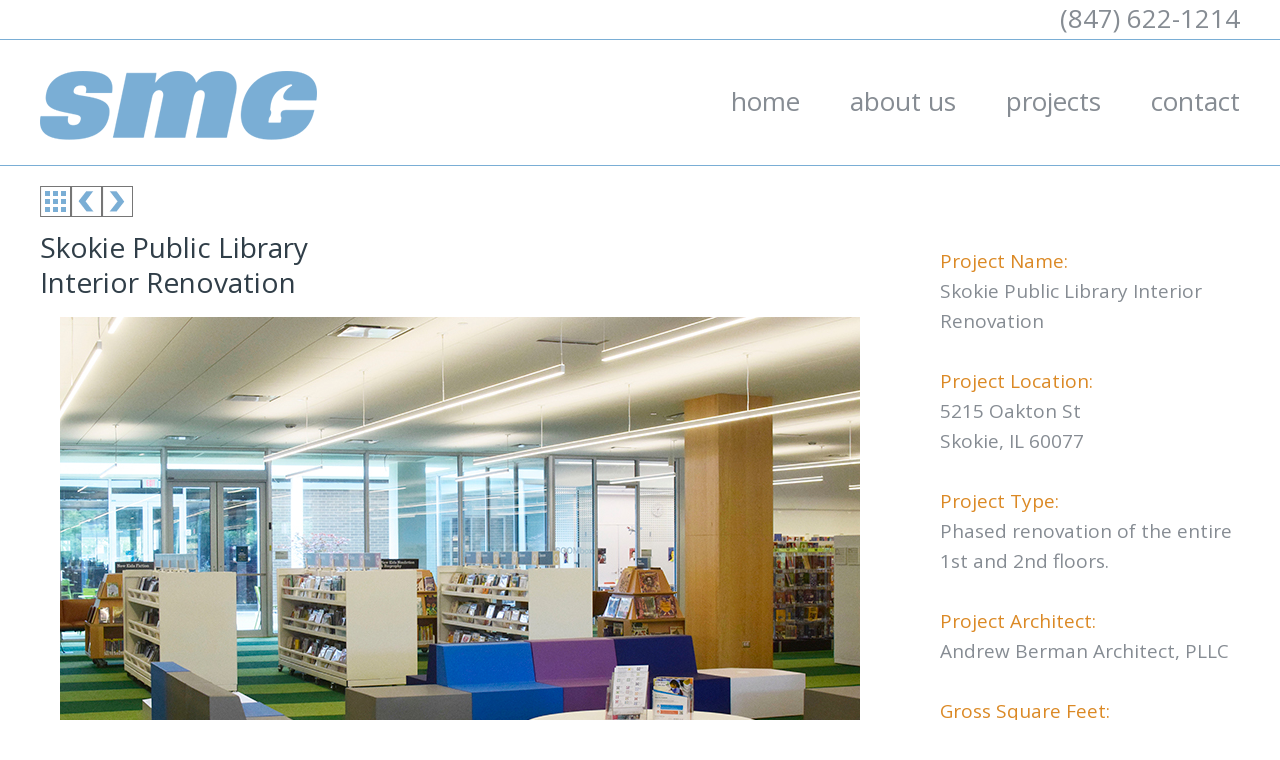

--- FILE ---
content_type: text/html; charset=UTF-8
request_url: https://www.buildwithsmc.com/more/Q755/R15156/D/projects/skokie-public-library/
body_size: 31824
content:
<!DOCTYPE html>
<html lang="en">

	<head>
		<!--::INFO C270 S322 T0 SP /more/-->
		<!--::CACHE page cache not enabled-->
		<meta charset="UTF-8">
		<title>Projects | Skokie Public Library</title>
		<meta name="google-site-verification" content="HS606oZqcf3JA57EYhzRV5YTOmC5wkR0mrxl0vt4CVg">
		<meta name="msvalidate.01" content="6B38DFA05DF59E994C261AF1A67E371D">
		<meta name="viewport" content="width=device-width, initial-scale=1.0, shrink-to-fit=no">
		<meta name="generator" content="OcularCMS">
		<!--begin external referenced files-->
		<link rel="stylesheet" type="text/css" href="https://fonts.googleapis.com/css?family=Open+Sans+Condensed:300%7COpen+Sans:400,700&display=swap">
		<!--end external referenced files-->
		<style>
/*templates/css/shared.css*/
.flyer{font-size:12px;font-family:Verdana,Arial,Helvetica,Geneva,Swiss,SunSans-Regular;text-align:justify;}.flyer_details{font-size:11px;font-family:Verdana,Arial,Helvetica,Geneva,Swiss,SunSans-Regular}.flyer_footer{font-size:10px;font-family:Verdana,Arial,Helvetica,Geneva,Swiss,SunSans-Regular;text-align:justify}#single_map{width:100%;height:300px;}#share{background:#FFF 20px 20px;margin:10px;padding:10px;border:solid 1px #000;}.share_reqd{color:red;}.share_send_button{color:white;font-weight:bold;font-size:12px;font-family:Verdana,Arial,Helvetica,Geneva,Swiss,SunSans-Regular;background-color:#696969;border-style:solid;border-width:2px;border-color:#f5f5f5 black black #f5f5f5}.share_close_button{color:white;font-weight:bold;font-size:10px;font-family:Verdana,Arial,Helvetica,Geneva,Swiss,SunSans-Regular;background-color:#8b0000;border-style:solid;border-width:2px;border-color:#f5f5f5 black black #f5f5f5}#more #body_content_wrapper{position:relative;}#more #___plusone_0{float:right !important;}.plusone_wrapper{display:inline-block;width:85px;}#more .like_button{float:right;}#more #col_1{min-height:1px;}#more #record__,#more .empty_record{visibility:hidden;}.like_button{float:none;border:none;overflow:hidden;width:90px;height:21px;}.center{text-align:center;}.edit_mode_wrapper:hover{background-color:#FFFF00;cursor:alias;opacity:0.5;}.edit_mode_wrapper{border:1px dashed;display:block;width:100%;height:100%;-webkit-box-sizing:border-box;-moz-box-sizing:border-box;box-sizing:border-box;}.breadcrumbs,.breadcrumbs a:link,.breadcrumbs a:hover,.breadcrumbs a:active,.breadcrumbs a:visited,.breadcrumbs a:visited:hover{font-size:9px;padding-bottom:15px;}#breadcrumb_wrapper ol{list-style:none;margin:0;padding:0;}#breadcrumb_wrapper ol li{display:inline-block;}#breadcrumb_wrapper ol li:after{content:"\203A";margin:0 10px;}#breadcrumb_wrapper ol li:last-child:after{content:"";margin:0;}.contact_info_list li{list-style:none;}#col_full{float:left;width:100%;}.col_left{float:left;}.col_right{float:right;}#div_send_msg{background-color:#fff;position:fixed;z-index:5001;top:50%;left:50%;visibility:hidden;}#div_ctc_msg{background-color:#fff;position:fixed;z-index:5001;top:50%;left:50%;visibility:hidden;border:1px solid;}#youtube_viewer_wrapper{background-color:#FFFFFF;left:0;position:fixed;text-align:center;top:20%;visibility:hidden;width:100%;z-index:5001;}#youtube_cancel_wrapper{background-color:#000000;border:1px solid #000000;height:20px;margin:0 auto;padding:5px 5px 0 0;position:relative;text-align:right;width:555px;visibility:hidden;}#youtube_viewer{width:560px;height:350px;margin:0 auto !important;position:relative;background:url(/common_graphics/loading.gif) no-repeat 245px 150px #000;border:1px solid #000;}#picasa_photo_viewer_wrapper{background-color:#FFFFFF;left:0;position:fixed;text-align:center;top:20%;visibility:hidden;width:100%;z-index:5001;}#picasa_cancel_wrapper{background-color:#000000;border:1px solid #000000;height:20px;margin:0 auto;padding:5px 5px 0 0;position:relative;text-align:right;width:415px;visibility:hidden;}#picasa_photo_viewer{width:420px;height:350px;margin:0 auto !important;position:relative;background:url(/common_graphics/loading.gif) no-repeat 175px 150px #000;border:1px solid #000;}.sm_badge_wrapper{position:relative;}.sm_badge_wrapper a{display:inline-block;margin:0 1px;position:relative;}.sm_badge_wrapper a:hover{top:-4px;}.search_results{padding-left:20px;}.jnscart_btn_qty_wrapper{}.jnscart_btn_wrapper{}.jnscart_qty_wrapper{}#promo_code_message{margin:0 0 30px;}.blog_category{font-weight:bold;display:inline;}.each_comment{border-bottom:1px solid;margin:0 0 10px;padding:0 0 10px;}.back_link{display:block;height:34px;}.next_link{display:inline-block;margin:0 0 17px 30px;}.prev_link{display:inline-block;margin:0 0 17px 0;}.em_blog_title{display:block;}#share_window{background-color:#FFFFFF;border:1px solid;display:none;visibility:hidden;height:250px;position:fixed;width:350px;z-index:5001;top:50%;left:50%;}#sharePopupFrame{border:none;height:100%;width:100%;}#blog .share_wrapper{float:none;}#blog .share_wrapper ul{height:25px;}#blog .share_wrapper li{width:25px;height:25px;float:left;}#blog .share_wrapper li img{width:25px;}#blog .share_wrapper li.subscribe_li,#blog .share_wrapper li .rss_feed_button img{width:auto;}#blog .share_wrapper li .rss_feed_button img{vertical-align:middle;}#blog .share_wrapper li:first-child{display:none;}#blog .share_wrapper li a:hover{top:-2px;}.blog_content{overflow:auto;}.ff_label{float:left;min-width:200px;}.ff_val{float:left;min-width:200px;}.ff_each{clear:both;margin:2px 0 12px;min-height:20px;overflow:auto;}.contact_divider_div{height:40px;padding:35px 0 0;overflow:auto;clear:both;margin-bottom:10px;}.hint_0{}.hint_1{color:#CCC;}.rss_feed_button{display:block;}#editorPopupFrame{border:none;}caption{caption-side:bottom;}.result_each_page{margin-bottom:20px;padding:10px;border:1px solid;}.view_wrapper{display:table;}.recent_item_wrapper{border-bottom:1px dashed;height:95px;margin:0;padding:0;}.recent_item_wrapper a{display:block;padding:10px;}.recent_item_wrapper a:hover{background-color:#EEEEEE;}.recent_item_img{float:left;margin:0 10px 0 0;text-align:center;width:75px;}.recent_item_a{display:table-cell;height:75px;vertical-align:middle;}#resources_wrapper,#resources_wrapper li{padding:0;list-style:none;}#resources_wrapper ul{padding:0;}.resources_category{margin:30px 0 10px;}.blog_intro_img,.blog_intro_img_missing{border:1px solid #AAAAAA;box-shadow:2px 2px 2px 2px #DDDDDD;float:right;height:150px;margin:0 0 20px 20px;position:relative;width:150px;}.blog_intro_img img{clip:rect(0px,145px,145px,0px);left:0;padding:5px;position:absolute;top:0;}button:hover{cursor:pointer;}.blog_feature_wrapper{margin:0;}select.blog_links,select.blog_archives,select.blog_categories{height:auto;width:100%;}.blog_info_date,.blog_info_divider,.blog_info_author{display:inline-block;vertical-align:bottom;}#map_wrapper{height:400px;width:100%;}#map_sidebar{float:left;width:200px;height:100%;overflow:auto;}#the_map{float:left;height:100%;width:400px;}.map_info_window{height:150px;overflow:auto;}#mainnav_m_dropdown{display:none;}#mainnav_m_dropdown select{width:100%;}.open_houses_exist_false{display:none;}#powered_by_stripe{font-size:70%;}#subscription_options_wrapper,#stripe_payment_wrapper{margin:0 0 30px;padding:0;}#subscription_options_wrapper li{list-style:none;}#subscription_options_wrapper li label{cursor:pointer;}.ff_address_city{max-width:60%;}.ff_address_state{width:60px;}.ff_address_zip{width:110px;}.recent_item_img_missing{background:url(/common_graphics/missing_photo.gif) no-repeat scroll center center #C4C4C4;background-size:cover;display:block;text-indent:-9999px;}#hidden_email_popup .breadcrumbs{line-height:10px;}.quote_text{overflow:auto;}.accordion_wrapper{margin:0 0 20px;}.em_faq_q_divided{display:inline;}.faq_wrapper,.testimonial_wrapper{margin:0 0 10px;overflow:auto;position:relative;}.accordion_question_link .em_faq_q::before{content:"+ ";}.accordion_question_link .em_faq_q.faq_chosen::before{content:"- ";}.accordion_answer{max-height:0;overflow:hidden;transition:max-height 0.2s ease-out;}.resource_cat_wrapper{position:relative;}sup{font-size:50%;line-height:0;vertical-align:super;}#cp_login_iframe{border:0 solid;bottom:0;height:100vh;left:0;position:fixed;right:0;top:0;width:100%;z-index:999999;}blockquote::before{color:#d5d5d5;content:open-quote;font-family:Arial,Helvetica,Geneva,Swiss,SunSans-Regular;font-size:86px;line-height:0;margin-right:5px;vertical-align:-34px;}blockquote::after{color:#d5d5d5;content:no-close-quote;display:none;font-family:Arial,Helvetica,Geneva,Swiss,SunSans-Regular;font-size:86px;line-height:0;margin-left:5px;vertical-align:-50px;}blockquote{color:#888888;font-size:20px;margin:30px 0;quotes:"\201C""\201D";}blockquote footer{display:block;margin:15px 0 0;}blockquote footer::before{content:"\2014 ";}.grid_cols{float:left;padding:20px;border:0px solid red;text-align:center;}.grid_cols_2{width:33%;}.grid_cols_3{width:25%;}.grid_cols_4{width:20%;}.grid_cols_5{width:17%;}#div_db_form iframe{border:0 solid;}.strip.lb_hidden{display:none;}.fa-stack i:last-child::before{font-size:inherit;}.snapped{position:fixed !important;top:0;z-index:2 !important;}.events_snippet_wrapper{max-width:1000px;margin:0 auto;width:100%;}.events_snippet_wrapper ul{margin:0;padding:0;}.events_snippet_wrapper li{list-style:none;}.events_snippet_wrapper .weekdays,.events_snippet_wrapper .days{display:grid;grid-template-columns:1fr 1fr 1fr 1fr 1fr 1fr 1fr;}.events_snippet_cal.show_details{visibility:hidden;}.events_cal_wrapper{position:relative;border:1px solid;}.events_cal_wrapper,.days li .clickable a{font-family:arial;line-height:normal;font-size:14px;}.events_snippet_grid ul{display:grid;grid-template-columns:1fr 1fr;grid-gap:20px;}.events_snippet_list li{margin:0 0 20px;}.evt_title{line-height:normal;}.evt_when,.evt_location{font-size:80%;line-height:100%;}.each_event.event_over{opacity:.8;}.has_events a{font-weight:bold;}.has_events .dom .clickable{display:none;}.today{border:2px dashed !important;outline:none;}.events_for_day.visible{display:block;visibility:visible;border:1px solid;box-sizing:border-box;position:absolute;width:100%;left:0;top:0;bottom:0;right:0;overflow:auto;padding:0 10px;}.events_for_day.visible .each_event{margin:0 0 20px;}.events_for_day .summary_title{font-size:16px;font-weight:bold;margin:5px 0 10px;}.close_event_det{font-size:19px !important;position:absolute;right:3px;top:3px;text-decoration:none;font-family:arial !important;border:1px solid;border-radius:4px;padding:2px 5px;line-height:19px;}.close_event_det,.events_for_day .summary_title{display:none;}.cal_prev,.cal_next{text-decoration:none;font-size:30px !important;}.events_for_day.visible .close_event_det,.events_for_day.visible .summary_title{display:block;text-align:center;}.month{padding:10px 25px;width:100%;text-align:center;box-sizing:border-box;}.month ul{margin:0;padding:0;}.month ul li{text-transform:uppercase;letter-spacing:3px;}.month .prev{float:left;}.month .next{float:right;}.weekdays{margin:0;padding:10px 0;}.weekdays li{text-align:center;}.days li{list-style-type:none;height:90px;overflow:auto;border:1px solid;padding:5px;text-align:left;margin:3px;}.days li .each_event{line-height:normal;margin:0 0 10px;}.days li .dom{display:block;line-height:normal;}.days li a:link{text-align:center;}.days li .each_event a{font-size:12px !important;display:inline-block;}.days li .active{padding:5px;background:#1abc9c;}.empty_day_before,.empty_day_after{border:1px dotted !important;}@media screen and (max-width:1300px){.events_for_day{display:none;visibility:hidden;}.has_events .dom .unclickable{display:none;}.has_events .dom .clickable{display:block;outline:1px solid;border-radius:10px;}.has_events .dom .clickable a{display:block;}.days li{height:auto;max-height:1100px;text-align:center;margin:1px;}.today{border:none !important;outline:2px dashed !important;outline-offset:-2px;}}@media all and (max-width:590px){.events_snippet_grid ul{grid-template-columns:1fr;}.days li{margin:0;}}@media screen and (max-width:420px){.days li .active{padding:2px;}.events_for_day .summary_title{margin:30px 0 10px;}}.spots_left_wrapper{display:none;font-size:30px;text-align:center;padding:10px 0;margin:10px 0 0;background-color:red;color:#FFF;}.spots_left_wrapper.show{display:block;}#cookie_consent_wrapper{display:flex;justify-content:center;align-items:center;padding:10px 15px;text-align:center;background-color:#FFF;color:#000;box-sizing:border-box;z-index:-99999;}#cookie_consent_wrapper.visible{z-index:99999;}.cookie_consent_top{top:0;left:0;right:0;position:fixed;border-bottom:1px solid #ecebeb;}.cookie_consent_bottom{bottom:0;left:0;right:0;position:fixed;border-top:1px solid #ecebeb;transition:all 1s ease-in-out;transform:translateY(100%);}.cookie_consent_bottom.visible{transform:translateY(0);}.cookie_consent_center{top:50vh;left:50vw;border:1px solid;transform:translate(-50%,-50%);overflow:auto;width:80vw;max-width:600px;height:60vh;max-height:300px;position:fixed;}.cookie_consent_full{bottom:0;top:0;left:0;right:0;position:fixed;overflow:auto;}.cookie_consent_top .cookie_content,.cookie_consent_bottom .cookie_content,.cookie_consent_center .cookie_content,.cookie_consent_full .cookie_content{width:80%;max-width:900px;}.cookie_consent_top .cookie_button,.cookie_consent_bottom .cookie_button,.cookie_consent_center .cookie_button,.cookie_consent_full .cookie_button{width:20%;max-width:200px;}.cblock{margin:0 5%;display:inline-block;padding:0 0 10px;text-align:center;width:15%;}.cblock span{display:block;font-family:Arial,sans-serif;font-size:85px;line-height:85px;}#tweets_wrapper{overflow:auto;}#tweets_wrapper.style_1{min-height:30px;}#twitter_profile_wrapper a{text-decoration:none;}#tweets_wrapper.style_1 #twitter_profile_wrapper{float:left;width:35px;}#tweets_wrapper.style_2 #twitter_profile_wrapper{border-bottom:1px solid;padding:5px 0;}#tweets_wrapper.style_2 #twitter_profile_wrapper img{vertical-align:middle;}#twitter_profile_wrapper a span::before{font-family:fontawesome;content:"\f099";font-size:30px;line-height:30px;}#tweets_wrapper ul{margin:0;padding:0;position:relative;}#tweets_wrapper.style_1 ul{float:left;overflow:initial;width:calc(100% - 35px);}#tweets_wrapper.style_1 li{opacity:0;left:0;list-style:none;position:absolute;top:0;transition:opacity 1s;width:100%;z-index:0;}#tweets_wrapper.style_1 li.chosen{opacity:1;z-index:1;}#tweets_wrapper.style_2 li{margin:3px 0 3px 50px;border-bottom:1px dotted;list-style:none;padding:3px 0;}#tweets_wrapper img{max-width:100%;}@media all and (max-width:1000px){.cblock{margin:0 2.5%;width:20%;}.cblock span{font-size:80px;}}@media all and (max-width:800px){.cblock span{font-size:65px;line-height:65px;}}@media all and (max-width:590px){.cblock span{font-size:45px;line-height:45px;}}@media all and (max-width:500px){.blog_intro_img,.blog_intro_img_missing{float:none;margin:0 auto 20px;width:100%;}}@media all and (max-width:400px){.cblock span{font-size:30px;line-height:28px;padding:5px 0 0;}}.marquee{--marqueeSpeed:45s;--marqueeHeight:100px;--marqueeFadeColor:#FFF;}.marquee{flex-direction:row;align-items:center;display:flex;overflow:hidden;position:relative;height:var(--marqueeHeight);}.marquee::before,.marquee::after{position:absolute;content:"";height:100%;width:5%;z-index:2;pointer-events:none;}.marquee::before{background-image:linear-gradient(to right,var(--marqueeFadeColor) 0%,rgba(255,255,255,0) 100%);}.marquee::after{background-image:linear-gradient(to left,var(--marqueeFadeColor) 0%,rgba(255,255,255,0) 100%);right:0;}.marquee ul{flex-shrink:0;position:absolute;animation-name:slidelogo;animation-duration:var(--marqueeSpeed);animation-timing-function:linear;animation-iteration-count:infinite;min-width:100%;display:flex;justify-content:space-around;padding:0;height:100%;margin:0;grid-column-gap:25px;}.marquee ul.delay{transform:translateX(100%);animation-name:slidelogo2;}.marquee:hover .marquee-slide,.marquee:hover .blog_links{animation-play-state:paused;}.marquee-slide,.blog_links{animation-play-state:paused;}.marquee-slide.started,.blog_links.started{animation-play-state:running;}.marquee li{display:inline-flex;align-self:center;align-items:center;animation:fade-in 0.5s cubic-bezier(0.455,0.03,0.515,0.955) forwards;padding:0;position:relative;height:100%;}.marquee li span{z-index:-1;display:block;}.marquee li span img{}.marquee img{max-height:var(--marqueeHeight);max-width:none;}@keyframes fade-in{0%{opacity:0;}100%{opacity:1;}}@keyframes slidelogo{from{transform:translateX(0%);}to{transform:translateX(-100%);}}@keyframes slidelogo2{from{transform:translateX(100%);}to{transform:translateX(0%);}}.pf{position:relative;width:100%;}.pf > div{display:inline-block;padding:0 1%;vertical-align:top;}.pf_bkgd_img{background-repeat:no-repeat;background-position:center center;background-size:cover;}.pf_bkgd_img_round{background-repeat:no-repeat;background-position:center center;background-size:cover;border-radius:50%;height:0;}.pf_1-1{width:98%;}.pf_1-1.pf_bkgd_img_round{padding-bottom:98%;}.pf_1-2,.pf_2-4,.pf_3-6{width:47.3% !important;}.pf_1-2.pf_bkgd_img_round,.pf_2-4.pf_bkgd_img_round,.pf_3-6.pf_bkgd_img_round{padding-bottom:47.3%;}.pf_1-3,.pf_2-6{width:30.7% !important;}.pf_1-3.pf_bkgd_img_round,.pf_2-6.pf_bkgd_img_round{padding-bottom:30.7%;}.pf_1-4{width:22.4% !important;}.pf_1-4.pf_bkgd_img_round{padding-bottom:22.4%;}.pf_2-3,.pf_4-6{width:63.6% !important;}.pf_2-3.pf_bkgd_img_round,.pf_4-6.pf_bkgd_img_round{padding-bottom:63.6%;}.pf_3-4{width:72.5% !important;}.pf_3-4.pf_bkgd_img_round{padding-bottom:72.5%;}.pf_1-5{width:17.2% !important;}.pf_1-5.pf_bkgd_img_round{padding-bottom:17.2%;}.pf_2-5{width:38% !important;}.pf_2-5.pf_bkgd_img_round{padding-bottom:38%;}.pf_3-5{width:57.7% !important;}.pf_3-5.pf_bkgd_img_round{padding-bottom:57.7%;}.pf_4-5{width:78% !important;}.pf_4-5.pf_bkgd_img_round{padding-bottom:78%;}.pf_1-6{width:13.89% !important;}.pf_1-6.pf_bkgd_img_round{padding-bottom:13.89%;}.pf_5-6{width:81.33% !important;}.pf_5-6.pf_bkgd_img_round{padding-bottom:81.33%;}.pf_bkgd_img_top,.pf_bkgd_img_bottom{width:98%;padding:0 1%;margin:0 auto 20px;text-align:center;}.pf_bkgd_img_top::before,.pf_bkgd_img_bottom::after,.pf_bkgd_img_left::before,.pf_bkgd_img_right::after{background-repeat:no-repeat;min-height:250px;content:"";background-size:contain;}.pf_bkgd_img_top::before,.pf_bkgd_img_bottom::after{background-position:center center;display:block;width:100%;margin:0 auto !important;}.pf_bkgd_img_top::before{margin:0 0 10px;}.pf_bkgd_img_bottom::after{margin:10px 0 0;}.pf_bkgd_img_left,.pf_bkgd_img_right{min-height:200px;margin:0 0 20px;position:relative;text-align:center;width:73%;}.pf_bkgd_img_left{padding:50px 1% 0 26% !important;}.pf_bkgd_img_left::before,.pf_bkgd_img_right::after{background-position:top center;position:absolute;top:0;}.pf_bkgd_img_left::before{width:24%;left:0;}.pf_bkgd_img_right{padding:50px 1% 0 1% !important;}.pf_bkgd_img_right::after{width:33%;right:-33%;}.pf_bkgd_img_circle::before,.pf_bkgd_img_circle::after{background-size:cover;border-radius:50%;}.pf_bkgd_img_left.pf_bkgd_img_circle::before,.pf_bkgd_img_left.pf_bkgd_img_circle::after,.pf_bkgd_img_right.pf_bkgd_img_circle::before,.pf_bkgd_img_right.pf_bkgd_img_circle::after{height:0;min-height:0;}.pf_bkgd_img_left.pf_bkgd_img_circle::before,.pf_bkgd_img_left.pf_bkgd_img_circle::after{padding-bottom:24%;}.pf_bkgd_img_right.pf_bkgd_img_circle::before,.pf_bkgd_img_right.pf_bkgd_img_circle::after{padding-bottom:33%;}.pf_15 .pf_1-2.pf_bkgd_img,.pf_15 .pf_1-2.pf_bkgd_img_round,.pf_16 .pf_1-2.pf_bkgd_img,.pf_16 .pf_1-2.pf_bkgd_img_round,.pf_bkgd_img_top::before,.pf_bkgd_img_bottom::after,.pf_bkgd_img_left::before,.pf_bkgd_img_right::after{background-image:url(/media/67828/9999);}@media all and (max-width:820px){.pf_1-3,.pf_2-3{display:block;margin:0 0 20px;padding:0 !important;width:100% !important;}}@media all and (max-width:590px){.pf_1-1,.pf_1-2,.pf_2-3,.pf_1-4,.pf_2-4,.pf_3-4,.pf_1-5,.pf_2-5,.pf_3-5,.pf_4-5,.pf_1-6,.pf_2-6,.pf_3-6,.pf_4-6,.pf_5-6{display:block;margin:0 0 20px;padding:0;width:98% !important;}.pf .pf_bkgd_img_round{padding-bottom:100%;}.pf_bkgd_img_left{min-height:0;padding:70% 1% 0 1% !important;}.pf_bkgd_img_left::before{width:60%;padding-bottom:60% !important;left:20%;}.pf_bkgd_img_right{min-height:0;padding-top:70% !important;}.pf_bkgd_img_right::after{padding-bottom:60% !important;right:20%;width:60%;}.pf_bkgd_img_top::before,.pf_bkgd_img_bottom::after,.pf_bkgd_img_left::before,.pf_bkgd_img_right::after{min-height:0;}}img.fr-dii,img.fr-dib{margin:0 auto !important;}img.fr-dii.fr-fil{margin:5px 10px 5px 0 !important;}img.fr-dii.fr-fir{margin:5px 0 5px 10px !important;}.fr-video>iframe{border:0 solid;}textarea.fr-code{color:#000 !important;}@media all and (max-width:590px){.fr-video{padding-bottom:56.25%;display:block;width:100%}.fr-video iframe{width:100% !important;height:100% !important;position:absolute;left:0;top:0;min-height:auto !important;}}span [itemprop="streetAddress"]{display:block;}div#dropdown ul ul ul li:first-child,div#dropdown ul ul ul ul li:first-child,div#dropdown ul ul ul ul ul li:first-child{display:block;}.drop_vert a,.drop_vert{display:block;}.drop_vert li{position:relative;text-align:center;}.drop_vert ul ul{position:absolute;top:0;left:100%;width:6em;z-index:500;}.drop_horz{float:left;}.drop_horz ul{float:left;}.drop_horz ul ul{width:6em;}.drop_horz a,#dropdown{display:block;}.drop_horz li{position:relative;}.drop_horz ul ul{position:absolute;z-index:500;}.drop_horz ul ul ul{position:absolute;top:0;left:100%;}div#dropdown ul ul,div#dropdown ul li:hover ul ul,div#dropdown ul ul li:hover ul ul,div#dropdown ul ul ul li:hover ul ul{display:none;}div#dropdown ul li:hover ul,div#dropdown ul ul li:hover ul,div#dropdown ul ul ul li:hover ul,div#dropdown ul ul ul ul li:hover ul{display:block;}.subcats{margin:10px 0;}.subcats ul{list-style:none;padding:0;margin:0;}.subcats li{padding:0 15px;margin-bottom:5px;}.subcats ul ul{padding:0;}.subcats ul ul li{padding:0 15px;margin:0;}.subcats ul ul ul{padding:0;}.subcats ul ul ul li{padding:0 15px;margin:0;}#mainnav li ul{display:block !important;opacity:0;visibility:hidden !important;-moz-transition:opacity 0.2s 0.1s ease-out,visibility 0.1s 0.1s linear;-webkit-transition:opacity 0.2s 0.1s ease-out,visibility 0.1s 0.1s linear;-o-transition:opacity 0.2s 0.1s ease-out,visibility 0.1s 0.1s linear;transition:opacity 0.2s 0.1s ease-out,visibility 0.1s 0.1s linear;}#mainnav li:hover>ul{visibility:visible !important;opacity:1;}#mainnav ul :nth-child(1){margin-top:0;}#mainnav ul li{margin-top:-22px;-moz-transition:margin 0.2s 0.1s ease-out;-webkit-transition:margin 0.2s 0.1s ease-out;-o-transition:margin 0.2s 0.1s ease-out;transition:margin 0.2s 0.1s ease-out;}#mainnav:hover ul li{margin-top:0;}.mainnav_links a,#social a{-moz-transition:color 0.2s 0.1s ease-out;-webkit-transition:color 0.2s 0.1s ease-out;-o-transition:color 0.2s 0.1s ease-out;transition:color 0.2s 0.1s ease-out;}.mainnav_hover>ul,.mainnav_hover li{visibility:visible !important;opacity:1 !important;}.mainnav_hover li{margin-top:0 !important;}.mainnav_hover .repeated_tab{display:inline-block !important;}#mainnav{margin:0;padding:0;text-align:center;}#mainnav > li{height:50px;list-style:none;margin:0;padding:0;position:relative;text-align:center;}#mainnav.mainnav_vert > li{height:auto;min-height:50px;}#mainnav > li ul{padding:0;z-index:1;}#mainnav > li > ul li{background-color:#FFFFFF;border-bottom:1px solid #777777;border-left:1px solid #777777;border-right:1px solid #777777;display:block;max-width:150px;padding:0;}#mainnav > li > ul > li:first-child,#mainnav > li > ul > ul > li:first-child{background-color:#FFFFFF;}.mainnav_links a,.mainnav_links_over a{display:block;height:35px;}.mainnav_horz .mainnav_links a,.mainnav_horz .mainnav_links_over a{padding:15px 15px 0;}.mainnav_vert .mainnav_links a,.mainnav_vert .mainnav_links_over a{height:auto;min-height:20px;padding:15px 5px;}.mainnav_links,.mainnav_links_over{padding:0;}#mainnav > li:last-child .mainnav_links a,#mainnav > li:last-child .mainnav_links_over a{padding:0;}.mainnav_links_over a,.mainnav_links_over a:hover,.mainnav_links_over a:visited:hover,.mainnav_links a:hover,.mainnav_links a:visited:hover{}.mainnav_level_1 a:link,.mainnav_level_1 a:active,.mainnav_level_1 a:visited{padding:10px 20px 0;}.mainnav_level_1 a:hover,.mainnav_level_1 a:visited:hover{padding:10px 20px 0;}.mainnav_horz li{display:inline-block;}.mainnav_horz li ul{float:left;left:0;position:absolute;top:50px;}.mainnav_horz > li > ul li{min-height:50px;max-width:none !important;text-align:left;width:200px;}.mainnav_vert li{display:block;position:relative;width:140px;}.mainnav_vert li ul{float:none;left:99%;position:absolute;top:0;}.mainnav_vert > li > ul li:first-child{border-top:1px solid #777777;}.fading_slideshow{position:relative;}.slideshow_img_wrapper img{max-width:100%;}.sm_links{display:inline-block;margin:0;padding:0;}.sm_links a,.sm_links a:link,.sm_links a:visited{display:block;font-family:"FontAwesome" !important;line-height:0;margin:0 5px 0 0;text-decoration:none;}.sm_links a{-moz-transition:color 0.2s ease-out 0.1s,top 0.2s ease-out 0.1s;-webkit-transition:color 0.2s ease-out 0.1s,top 0.2s ease-out 0.1s;-o-transition:color 0.2s ease-out 0.1s,top 0.2s ease-out 0.1s;transition:color 0.2s ease-out 0.1s,top 0.2s ease-out 0.1s;}.sm_links li{display:inline-block;line-height:28px;list-style:outside none none;margin:0;vertical-align:middle;}.sm_links li i:before{display:block;font-size:26px;height:26px;line-height:26px;text-align:center;width:26px;}.fa-rotate-45{filter:progid:DXImageTransform.Microsoft.BasicImage(rotation=1);-webkit-transform:rotate(45deg);-ms-transform:rotate(45deg);transform:rotate(45deg);}#gallery_wrapper{width:auto;}#previewPane{margin-right:5px;text-align:center;vertical-align:middle;padding-top:10px;height:auto;width:auto;}#galleryWaitMessage{visibility:hidden;}#galleryImages{height:300px;}#previewPane{float:left;border:1px solid #A9A9A9;}#galleryWaitMessage{display:none;position:absolute;background-color:#FFF;border:3px double #000;margin:4px;height:75px;width:75px;background:url(/common_graphics/loading.gif) no-repeat 0 0;}#galleryContainer{text-align:center;float:left;height:354px;height:338px;height:338px;width:124px;width:120px;width:120px;border:0px solid #000;padding:7px;}#galleryContainer #arrow_down{display:none;height:35px;}#galleryContainer #arrow_up{display:none;height:35px;}#galleryImages{display:none;position:relative;overflow:hidden;border:1px solid #A9A9A9;}#galleryImages div{position:relative;height:2000px;}#galleryImages img{border:0px;filter:alpha(opacity=50);opacity:0.5;padding-top:4px;}.imageCaption{display:none;}#jnscart{width:100%;border-collapse:collapse;}#whole_billing_wrapper{float:left;margin-right:40px;width:35%;}#whole_shipping_wrapper{clear:right;float:left;width:55%;}#whole_shipping_method_wrapper{float:left;margin-right:40px;clear:left;width:35%;}#whole_payment_info_wrapper{clear:right;float:left;width:55%;}.jnscart_center{text-align:center;}.jnscart_left{text-align:left;}#jnscart_coupon_code_wrapper{float:left;}#jnscart_coupon_code_wrapper,#jnscart_coupon_code_wrapper a:link,#jnscart_coupon_code_wrapper a:active,#jnscart_coupon_code_wrapper a:hover,#jnscart_coupon_code_wrapper a:visited,#jnscart_coupon_code_wrapper a:visited:hover{font-size:9px;}#jnscart_totals_wrapper{float:right;padding:10px;background:url("/common_graphics/shade.png") repeat-x scroll left bottom transparent;}#jnscart_totals{text-align:right;}#checkout #jnscart_totals{margin:auto;text-align:right;}#checkout #jnscart_totals_wrapper{float:left;width:80%;margin-top:30px;}#checkout h2{padding:40px 0 5px;}#alternate_payments{float:right;text-align:right;padding:0px;clear:both;}#jnscart th{height:30px;background-color:#FFF;color:#000;font-size:13px;}.jnscart_grand_total{font-weight:bold;font-size:20px;padding:3px 0 10px 0;border-top:1px solid #DDDDDD;}.jnscart_each_item td{border-bottom:1px solid #ddd;padding:5px 0;}#jnscart select{border:1px solid #ddd;height:17px;font:11px Arial,verdana,san-serif;}.button{padding:4px;background:url(/common_graphics/shade.png) repeat-x bottom left #9d4;-moz-border-radius:5px;-webkit-border-radius:5px;-khtml-border-radius:5px;border-radius:5px;}.button_continue{background-color:#AAA;display:inline-block;}#button_checkout{background-color:#9d4;font-size:16px;font-weight:bold;text-transform:uppercase;}#jnscart_totals a:link,#jnscart_totals a:active,#jnscart_totals a:visited{color:#FFF;text-decoration:none;}#jnscart_totals a:hover,#jnscart_totals a:visited:hover{color:#000;text-decoration:none;}#jnscart_receipt{width:100%;border:1px solid;}#jnscart_receipt td{width:50%;padding:10px;border:1px solid;}#login_teaser{background-color:#FFF0F5;border:1px solid #FF0000;color:#FF0000;margin:0 0 20px;padding:5px;text-align:center;}#status_a{background-color:#4CA94C;}#status_b{background-color:#5E98A7;}#status_c{background-color:#D0B76A;}#status_d{background-color:#DA00DA;}#status_e{background-color:#D06024;}#status_f{background-color:#CC7900;}.status_msg{color:#FFF;font-size:14px;text-align:center;height:20px;font-weight:bold;padding:6px;margin:20px 0;font-family:Arial,Helvetica,Geneva,Swiss,SunSans-Regular;}#pageLinks_prev{width:150px;float:left;position:relative;z-index:100;}#pageLinks_prev::before{content:"<< ";}#pageLinks_back{position:relative;padding:0 150px;}#pageLinks_next{width:150px;float:right;position:relative;z-index:99;}#pageLinks_next::after{content:" >>";}#default_thumb_detail{width:100%;text-align:center;}#property_thumbs_detail{width:100%;text-align:center;}.marker_popup,.marker_popup img{border:none;}.marker_popup{background-color:transparent;}#idx_loading{height:100px;background:url(/common_graphics/spinner.png) no-repeat 0 0;}.member_ad{margin:20px auto;border:1px solid rgba(0,0,0,.1);box-sizing:border-box;display:block;max-width:600px;padding:0;position:relative;}.member_ad:before{content:"Ad";position:absolute;top:1px;left:1px;font-size:9px;line-height:9px;border:1px solid rgba(0,0,0,.3);padding:0 2px 1px;border-radius:3px;background-color:#FFF;color:rgba(0,0,0,.5);z-index:1;}.member_ad img{display:block;height:auto;max-width:100%;}.member_ad ul{padding:0;margin:0;}.member_ad li{list-style:none;}.member_ad.stacked li{margin:0 0 10px;}.member_ad.stacked li:last-child{margin:0;}.member_ad.empty{display:none;}.edit_mode2 .member_ad.empty{display:block;height:100px;}.calendar{width:100%;height:400px;}.calendar td{width:14%;height:10%;border:1px solid;padding:1px;position:relative;vertical-align:top;text-align:left;}.cal_days td{font-weight:bold;text-align:center;}.cal_days td{height:15px;}.calendar{border-collapse:collapse;}.cal_header{border:1px solid;}.cal_header td{border:none;text-align:center;font-size:18px !important;vertical-align:middle;}.cal_non_chosen_month_cells{background-color:#DCDCDC;}.calendar td,.calendar td a:link,.calendar td a:active,.calendar td a:visited,.calendar td a:hover,.calendar td a:visited:hover{font-size:10px;}#cal_prev_month,#cal_next_month{font-size:20px;font-weight:bold;}.file_wrapper{margin-bottom:15px;}.cal_record_wrapper{display:block;margin-bottom:10px;}.star-rating,.star-rating a:hover,.star-rating a:active,.star-rating a:focus,.star-rating .current-rating{background:url(/common_graphics/star_rating_big.png) left -1000px repeat-x;}.star-rating{position:relative;width:125px;height:25px;overflow:hidden;list-style:none;margin:0;padding:0;background-position:left top;}.star-rating li{display:inline;}.star-rating a,.star-rating .current-rating{position:absolute;top:0;left:0;text-indent:-1000em;height:25px;line-height:25px;outline:none;overflow:hidden;border:none;}.star-rating a:hover,.star-rating a:active,.star-rating a:focus{background-position:left bottom;}.star-rating a.one-star{width:20%;z-index:6;}.star-rating a.two-stars{width:40%;z-index:5;}.star-rating a.three-stars{width:60%;z-index:4;}.star-rating a.four-stars{width:80%;z-index:3;}.star-rating a.five-stars{width:100%;z-index:2;}.star-rating .current-rating{z-index:1;background-position:left center;}.rating_wrapper{height:40px;width:auto;display:inline;}.rating_msg{font-size:9px;}.inline-rating{display:-moz-inline-block;display:-moz-inline-box;display:inline-block;vertical-align:middle;}.small-star{width:50px;height:10px;}.small-star,.small-star a:hover,.small-star a:active,.small-star a:focus,.small-star .current-rating{background-image:url(/common_graphics/star_rating_small.png);line-height:10px;height:10px;}.F_filter_0,.F_filter_1{background-color:#FFFFFF;border:0px solid;height:34px;text-decoration:none;margin:0 1px;padding:2px 10px;border-radius:4px 4px 0px 0px;-khtml-border-radius:4px;-moz-border-radius:4px;-webkit-border-radius:4px;}.F_filter_0{background-color:#FFFFFF;color:#000000;border-color:#000000;}.F_filter_1{background-color:#555555;color:#FFFFFF !important;border-color:#555555;}.F_filters{display:inline-table;height:auto;min-height:50px;width:100%;}.F_filter_by,.F_filter_b,.F_filter_e,.F_filter_reset{float:left;}.F_filter_b,.F_filter_e,.F_filter_reset{border:0px solid;}.F_filter_b,.F_filter_reset,.F_filter_by{height:auto;min-height:23px;margin:22px 10px 0;padding:0;}.F_filter_e{background-color:#F5F5F5;border-radius:4px 4px 4px 4px;-khtml-border-radius:4px;-moz-border-radius:4px;-webkit-border-radius:4px;border:1px solid #BBBBBB;margin:0 10px 10px;padding:5px 10px 10px;}.F_label_e{font-size:12px;}.lightbox_v2.gallery_grid{display:block;column-count:3;column-gap:0;line-height:0;}.lightbox_v2.gallery_grid .lb_thumb_wrapper img{margin:0 !important;width:100% !important;height:auto;}@media (max-width:900px){.lightbox_v2.gallery_grid{column-count:2;}}@media (max-width:500px){.lightbox_v2.gallery_grid{column-count:1;}}
/*templates/css/froala_style.css*/
.clearfix:after{clear:both;display:block;content:"";}.fr-view table{border:none;border-collapse:collapse;empty-cells:show;max-width:100%;}.fr-view table td,.fr-view table th{border:1px solid #dddddd;}.fr-view table td:empty,.fr-view table th:empty{height:20px;}.fr-view table td.fr-highlighted,.fr-view table th.fr-highlighted{border-color:red;}.fr-view table td.fr-thick,.fr-view table th.fr-thick{border-width:2px;}.fr-view img{z-index:3;position:relative;overflow:auto;cursor:pointer;}.fr-view hr{clear:both;user-select:none;-o-user-select:none;-moz-user-select:none;-khtml-user-select:none;-webkit-user-select:none;-ms-user-select:none;}.fr-view .fr-file{position:relative;}.fr-view .fr-file:after{position:relative;content:"\1F4CE";}.fr-view pre{white-space:pre-wrap;word-wrap:break-word;}.fr-view blockquote{border-left:solid 2px #5e35b1;margin-left:0;padding-left:5px;color:#5e35b1;}.fr-view blockquote blockquote{border-color:#00bcd4;color:#00bcd4;}.fr-view blockquote blockquote blockquote{border-color:#43a047;color:#43a047;}.fr-view a.fr-strong{font-weight:700;}.fr-view a.fr-green{color:green;}.fr-view span.fr-emoticon{font-weight:normal;font-family:"Apple Color Emoji","Segoe UI Emoji","NotoColorEmoji","Segoe UI Symbol","Android Emoji","EmojiSymbols";}.text-gray{color:#AAA !important;}.text-bordered{border-top:solid 1px #222;border-bottom:solid 1px #222;padding:10px 0;}.text-spaced{letter-spacing:1px;}.text-uppercase{text-transform:uppercase;}img.fr-dib{margin:auto;display:block;float:none;vertical-align:top;margin-top:5px;margin-bottom:5px;}img.fr-dib.fr-fil{margin:5px auto 5px 0;left:5px;}img.fr-dib.fr-fir{margin:5px 0 5px auto;right:5px;}img.fr-dii{margin:auto;display:inline-block;float:none;margin-top:5px;margin-bottom:5px;}img.fr-dii.fr-fil{margin:5px 10px 5px 0;left:5px;float:left;}img.fr-dii.fr-fir{margin:5px 0 5px 10px;right:5px;float:right;}img.fr-rounded{border-radius:100%;-moz-border-radius:100%;-webkit-border-radius:100%;-moz-background-clip:padding;-webkit-background-clip:padding-box;background-clip:padding-box;}img.fr-bordered{border:solid 10px #CCC;}.fr-video{text-align:center;position:relative;}.fr-video.fr-dvb{display:block;clear:both;}.fr-video.fr-dvb.fr-fvl{text-align:left;}.fr-video.fr-dvb.fr-fvr{text-align:right;}.fr-video.fr-dvi{display:inline-block;}.fr-video.fr-dvi.fr-fvl{float:left;}.fr-video.fr-dvi.fr-fvr{float:right;}
/*modules/common.css*/
.form_alerts{border:solid 1px red;background-color:#ffcdcb;box-sizing:border-box;}.form_fields{margin-bottom:10px;}.transparent{background-color:transparent;}.form_field_vals{margin:0;}.photo-container{position:relative;display:block;}.watermark{position:absolute;top:10px;left:10px;filter:alpha(opacity=100);opacity:1.0}#comments_wrapper{margin-left:50px}#thumb_wrapper img{border:solid 5px #FFF;margin:0 8px 15px 8px;}#thumb_wrapper a img{border:solid 5px #FFF;margin:0 0 15px 10px;}#thumb_wrapper a:hover img{border-color:#ff8c00;}#thumb_wrapper a:hover{border-width:0;}.each_template{float:left;text-align:center;font-size:9px;margin:0 3px 10px 3px;background-color:#F5F5F5;border:solid 1px #000;}.samerow{clear:both;}#editorPopupContent{box-shadow:2px 1px 5px #000;padding:0;position:fixed;top:50%;left:50%;overflow:hidden;visibility:hidden;z-index:10001;background-color:#FFF;}#editorPopupFrame{}#editorOverlay,#youtube_editorOverlay,#picasa_editorOverlay{display:none;position:fixed;top:0;left:0;width:100%;height:100%;z-index:5000;background-color:#000;-moz-opacity:0.5;opacity:.50;filter:alpha(opacity=50);}.view_table{border:1px solid black;border-collapse:collapse;}.view_table td{border:1px solid #CCC;padding:3px;text-align:center;}.view_table_header,.view_table_header a:link,.view_table_header a:hover,.view_table_header a:active,.view_table_header a:visited,.view_table_header a:visited:hover{font-weight:bold;text-transform:uppercase;}.view_table_body{}.blog_category{font-weight:bold;display:inline;}.each_open_house{margin-bottom:15px;}.contact_info_list_vert,.contact_info_list_horz{list-style:none;margin:0;padding:0;}.contact_info_list_horz li{border-left:1px solid;display:inline;padding:0 10px;}.contact_info_list_horz li:first-child{border:none;padding:0 10px 0 0;}.share_wrapper{float:right;}.share_wrapper ul{margin:0;padding:0;list-style:none;display:inline-block;height:44px;}.share_wrapper li:first-child{float:left;margin:10px 0 0 0;}.share_wrapper li{display:inline-block;margin:0 5px 0 0;width:44px;height:44px;}.share_wrapper li a{position:relative;top:0;}.share_wrapper li a:hover{top:-4px;}.like_button{float:none;border:none;overflow:hidden;width:90px;height:21px;}.plusone_wrapper{display:inline-block;width:85px;}.blog_links,.blog_archives,.blog_categories{list-style:none;margin:0 0 30px 0;padding:0;}.blog_links li,.blog_archives li,.blog_categories li{margin:0px 0 10px 0;padding:0;}.each_blog{border-bottom:1px solid;clear:both;display:inline-block;margin-bottom:30px;padding-bottom:30px;position:relative;}.each_blog_image{background-repeat:no-repeat;background-size:cover;background-position:center;}.blog_links_6 .each_blog_image{padding:30% 50%;}#pageLinks_prev::before{content:"<< ";}#pageLinks_next::after{content:" >>";}
/*270/322.css*/
body{margin:0;}.form_bkgd{background:none;}.page_bkgd{background-color:#FFFFFF;}.default_bg_color{background-color:transparent;}#header_wrapper{border-bottom:1px solid #7aaed5;height:auto;width:100%;}#header_top_wrapper{border-bottom:1px solid #7aaed5;padding:5px 0 8px;width:100%;}#header_top{font-size:26px;line-height:26px;width:1200px;margin:0 auto;text-align:right;}#header{margin:0 auto;min-height:125px;padding:0;position:relative;width:1200px;}#logo{float:left;height:91px;margin:20px 0 0;max-width:277px;width:277px;}#logo a{background:url(/media/76117/277) no-repeat scroll center center transparent;background-size:contain;display:block;height:91px;margin:0 auto;padding:0;text-indent:-9999px;width:277px;}#nav{float:left;height:40px;margin:38px auto 0;padding:0;width:923px;}#mainnav{height:40px;padding:0;text-align:right;width:100%;}#mainnav > li{height:40px;margin:0 50px 0 0;}#mainnav > li:last-child{margin:0;}#mainnav_links ul{text-align:center;list-style:none;padding:0;margin:0;}#mainnav_links li{display:inline;padding:0 10px 0 10px;border-left:0px solid #FFFFFF;}#mainnav_links ul li:first-child{border:none;padding:0 25px 0 10px;}.mainnav_links_over.mainnav_level_0{border-bottom:4px solid #303e48 !important;}.mainnav_links a,.mainnav_links_over a{height:auto;}.mainnav_links_over a,.mainnav_links_over a:hover,.mainnav_links_over a:visited:hover,.mainnav_links a:hover,.mainnav_links a:visited:hover{}.mainnav_links_over.mainnav_level_1 a:link,.mainnav_links_over.mainnav_level_1 a:active,.mainnav_links_over.mainnav_level_1 a:visited{color:#303e48 !important;}.mainnav_level_1 a:link,.mainnav_level_1 a:active,.mainnav_level_1 a:visited{padding:15px 14px 0 !important;}.mainnav_level_1 a:hover,.mainnav_level_1 a:visited:hover{padding:15px 20px 0 !important;}.drop_horz ul ul{width:13em !important;left:0px;}.repeated_tab{display:none !important;}.mainnav_links,.mainnav_links>a:link,.mainnav_links>a:active,.mainnav_links>a:visited{color:#868c93;font-family:'Open Sans',sans-serif;font-size:26px;text-decoration:none;text-transform:lowercase;}.mainnav_links>a:hover,.mainnav_links>a:visited:hover{color:#868c93;text-decoration:none;}.mainnav_links_over,.mainnav_links_over>a:link,.mainnav_links_over>a:active,.mainnav_links_over>a:visited{color:#868c93 !important;font-family:'Open Sans',sans-serif;font-size:26px;text-decoration:none;text-transform:lowercase;}.mainnav_links_over.mainnav_level_1,.mainnav_links_over.mainnav_level_1>a:link,.mainnav_links_over.mainnav_level_1>a:active,.mainnav_links_over.mainnav_level_1>a:visited{color:#868c93;}.mainnav_links_over>a:hover,.mainnav_links_over>a:visited:hover{color:#868c93;text-decoration:none;}#mainnav > li > ul li{border-bottom:1px solid #868c93;border-left:0 solid !important;border-right:0 solid !important;min-height:40px !important;min-width:150px;width:auto !important;}#mainnav > li ul{margin:0;}.mainnav_horz .mainnav_level_0 > a{}.mainnav_horz .mainnav_level_1 > a{font-size:19px;}.mainnav_horz li ul{top:40px !important;}.mainnav_horz .mainnav_links a:hover,.mainnav_horz .mainnav_links_over a:hover{opacity:.5;}.mainnav_horz .mainnav_links a,.mainnav_horz .mainnav_links_over a{padding:5px 0 0 !important;}#whole_block{height:100%;margin:0 auto;overflow:auto;padding:0;width:100%;}#body_wrapper{margin:0 auto;padding:0;position:relative;width:1200px;}#main_body{width:100%;padding:0;margin:0;}#body_content_wrapper{margin:0;min-height:400px;overflow:hidden;padding:50px 0;width:100%;}#footer_wrapper{background-color:#7aaed5;padding:10px 0;width:100%;}#footer{margin:0 auto;width:1200px;}#footer_left{width:60%;display:inline-block;text-align:center;vertical-align:middle;margin:0 0 0 20%;}#footer_right{width:20%;display:inline-block;}#footer_content_wrapper{}.footer{color:#FFFFFF !important;font-size:15px !important;font-family:'Open Sans',sans-serif;margin:0;padding:0;}.footer a:link,.footer a:active,.footer a:visited{color:#FFFFFF !important;font-size:15px !important;font-family:'Open Sans',sans-serif;text-decoration:none;}.footer a:hover,.footer a:visited:hover{color:#FFFFFF !important;font-size:15px !important;font-family:'Open Sans',sans-serif;text-decoration:none;}.footer .buffer{padding-bottom:0;}#footer_links{height:auto;line-height:24px;margin:0 auto;padding:0;width:100%;}#footer_links,#footer_links a:link,#footer_links a:active,#footer_links a:visited,#footer_links a:hover,#footer_links a:visited:hover,#copyright_info,#copyright_info a:link,#copyright_info a:active,#copyright_info a:visited,#copyright_info a:hover,#copyright_info a:visited:hover{color:#868c93;font-size:15px;text-decoration:none;}#footer_links a{border-right:1px solid;margin:0 10px 0 0;padding:0 10px 0 0;}#footer_links > ul > li:last-child a{border-right:0 solid;}#footer_links ul{list-style:none;padding:0;margin:auto;}#footer_links li{display:inline;padding:0;position:relative;}#powered_by{display:block;line-height:20px;margin:0 auto;}#powered_by,#powered_by a:link,#powered_by a:active,#powered_by a:visited,#powered_by a:hover,#powered_by a:visited:hover{color:#FFFFFF;}.contact_info_list{list-style:none;margin:0;padding:0;text-align:center;}.contact_info_list li{border-right:1px solid;display:inline-block;line-height:15px;margin:0 15px 0 0;padding:0 15px 0 0;}.contact_info_list li:last-child{border:none;margin:0;padding:0;}#login_form input[type="text"],#login_form input[type="password"],.form_field_vals input[type="file"],.form_field_vals input[type="text"],.form_field_vals input[type="password"],.form_fields select,.form_field_vals textarea,.ff_form_wrapper input[type="text"],.ff_form_wrapper input[type="password"],.ff_form_wrapper select,.ff_form_wrapper textarea,select[name=ord]{background-color:transparent;border:1px solid #DDDDDD;box-sizing:border-box;padding:12px;width:100%;}.ff_val{width:100%;}.ff_each{margin:0 0 10px !important;}.form_field_vals{padding:0 !important;}.hint_1{color:#333333 !important;}blockquote{color:#868c93;font-size:19px;}blockquote::before{content:"";}blockquote .blockquote_span::before{content:open-quote;}blockquote .blockquote_span::after{content:close-quote;}blockquote footer{font-style:italic;}.main_text,blockquote footer,.hint_0,.hint_1,option,select,textarea,.contact,#pageLinks,#pageLinksBottom{color:#868c93;font-family:'Open Sans',sans-serif;font-size:19px;line-height:30px;text-align:left;}.main_text a:link,#pageLinks a:link,#pageLinksBottom a:link,.main_text a:active,#pageLinks a:active,#pageLinksBottom a:active,.main_text a:visited,#pageLinks a:visited,#pageLinksBottom a:visited{color:#7aaed5;font-size:19px;font-family:'Open Sans',sans-serif;font-weight:bold;}.main_text a:hover,#pageLinks a:hover,#pageLinksBottom a:hover,.main_text a:visited:hover,#pageLinks a:visited:hover,#pageLinksBottom a:visited:hover{color:#7aaed5;text-decoration:underline;font-size:19px;font-family:'Open Sans',sans-serif;text-decoration:none;}.main_text_sm,.sitemap_subcats{color:#868c93;font-size:19px;font-family:'Open Sans',sans-serif;text-align:left;text-transform:none;line-height:30px;}.main_text_sm a:link,.sitemap_subcats a:link.main_text_sm a:active,.sitemap_subcats a:active,.main_text_sm a:visited,.sitemap_subcats a:visited,#col_2 a:link,#col_2 a:active,#col_2 a:visited{color:#7aaed5;font-size:19px;text-decoration:underline;text-align:left !important;font-weight:bold;}.main_text_sm a:hover,.sitemap_subcats a:hover,.main_text_sm a:visited:hover,.sitemap_subcats a:visited:hover,#col_2 a:hover,#col_2 a:visited:hover{color:#7aaed5;font-size:19px;text-align:left !important;text-decoration:none;}input[type="text"],input[type="password"],input[type="file"],input[type="submit"],select,textarea{border:0 solid;padding:12px 0;text-indent:10px;width:600px;}h1{color:#303e48;display:block;font-family:'Open Sans',sans-serif;font-size:28px;font-weight:normal;min-height:28px;line-height:28px;margin:0 0 4px;padding:0;text-align:left;}h2,.title,.db_val_2205,.db_val_2206{color:#db8925;font-family:'Open Sans',sans-serif;font-size:20px;font-weight:normal;min-height:20px;line-height:20px;margin:0 0 10px;padding:0;}h3{color:#868c93;font-family:'Open Sans',sans-serif;font-size:20px;font-weight:normal;line-height:20px;margin:0 0 10px;padding:0;text-align:left;}.hilite{background-color:#df382c;color:#fff;display:block;font-family:'Open Sans',sans-serif;font-weight:bold;line-height:30px;padding:10px;text-align:center;text-transform:uppercase;}.hilite:before,.ctct-form-errorMessage:before{content:url(/common_graphics/exclamation_32.png);display:inline-block;margin-right:10px;vertical-align:middle;}.contact_tr{height:30px}.contact_divider_tr{height:75px;}.contact_reqd{color:red;display:none;font-weight:bold;}.samerow{clear:both;}hr{border:1px solid #7aaed5;margin:10px 0;}.quote_text{display:block;position:relative;top:-40px;left:50px;background-color:#EEEEEE;padding:10px;}.quote_img{display:block;position:relative;}.buffer{padding-bottom:20px;}.border{border:solid 0px #afafaf;}#col_1{margin:0;padding:0;position:relative;width:70%;}#col_2{margin:0;padding:0;text-align:left;width:25%;}#col_divider{margin:0;padding:0;width:5%;}#col_full{position:relative;width:1200px !important;padding:0;margin:0;float:none !important;}table,table td{border:none !important;vertical-align:bottom;}.record_wrapper{clear:both;position:relative;}.ff_required{background:url(/common_graphics/field_required.png) no-repeat scroll 3px 15px #FFFFFF;}a,input[type=submit],input[type=image],button{-moz-transition:all 0.2s 0s ease-out;-webkit-transition:all 0.2s 0s ease-out;-o-transition:all 0.2s 0s ease-out;transition:all 0.2s 0s ease-out;}a:hover,input[type="submit"]:hover,button:hover,input[type="image"]:hover{opacity:0.5;}.blog_info{font-size:18px;}.blog_links,.blog_archives,.blog_categories{list-style:inherit !important;margin:0 0 20px !important;}select.blog_links,select.blog_archives,select.blog_categories{border:1px solid;}.blog_links{margin:0 0 10px;}.each_blog{width:100%;}.each_blog_link{height:75px;margin:0 0 25px;position:relative;width:465px;}.each_blog_link img{clip:rect(0px,75px,75px,0px);margin:0 10px 0 0;position:absolute;}.each_blog_title{display:block;left:85px;position:relative;width:380px;}#comments_wrapper{margin:0 !important;}.each_blog_link a{display:block;left:85px;position:relative;transition:all 0.5s ease 0s;}#blog .share_wrapper{display:inline-block;}.full_article_link a{background-color:#555555;color:#868c93 !important;display:inline-block;font-weight:bold;margin:10px 0 0;padding:5px 27px 7px;text-align:center;}.back_to_all_blogs{display:inline-block;}.blog_category{background-color:#7aaed5;color:#868c93;display:block !important;font-size:26px;font-weight:normal !important;margin:0 0 20px;padding:15px;}button,input[type=submit],.link_button,.link_button_short,.link_button_white,#col_2 .main_text_sm a.link_button,#col_2 .main_text_sm a.link_button_short,#col_2 .main_text_sm a.link_button_white{background-color:#7aaed5;border:1px solid #FFF;border-radius:10px;color:#ffffff !important;display:inline-block;font-family:'Open Sans',sans-serif;font-size:20px !important;line-height:20px;padding:20px 0;text-align:center !important;text-decoration:none !important;width:100%;}.link_button_short,.link_button_white{padding:20px;width:auto;}.link_button_white{background-color:#FFF;}a.link_button_white{color:#303e48 !important;}#m_main_nav{display:none;}#m_hidden_menu{left:0;position:absolute;top:35px;width:100%;}.more_link,.full_article_link a,#the_map .db_details_link a,.each_blog_link a{background-color:#555555;color:#ffffff !important;display:inline-block;font-weight:bold;padding:5px 27px 7px;text-align:center;transition:background-color 0.2s ease-out 0.1s,top 0.2s ease-out 0.1s;}.more_link:hover,.full_article_link a:hover,#the_map .db_details_link a:hover,.each_blog_link a:hover{background-color:#555555;}.subcats{margin:0 !important;}#col_2 .subcats .mainnav_links a,#col_2 .subcats .mainnav_links_over a,.subcats .mainnav_links a,.subcats .mainnav_links a:link,.subcats .mainnav_links a:active,.subcats .mainnav_links a:active,.subcats .mainnav_links a:visited,.subcats .mainnav_links_over a,.subcats .mainnav_links_over a:link,.subcats .mainnav_links_over a:active,.subcats .mainnav_links_over a:visited,.subcats .mainnav_links_over a:hover{border-bottom:1px solid #555555;color:#555555 !important;height:auto !important;padding:2px 0;text-align:left !important;text-decoration:none;text-indent:3px;text-transform:capitalize;}.subcats li{padding:0 !important;}.breadcrumbs,.breadcrumbs a:link,.breadcrumbs a:hover,.breadcrumbs a:active,.breadcrumbs a:visited,.breadcrumbs a:visited:hover{font-size:15px;}.photo_not_avail{text-indent:-9999px;display:block;}.testimonial_teaser.list .each_t{border-bottom:1px solid #7aaed5;padding:30px 0;margin:0;}.testimonial_teaser_wrapper strong{color:#7aaed5;}.layout_1 #body_wrapper,.layout_1 #col_full{width:100% !important;}.layout_1 #body_content_wrapper{padding:0;}.layout_1 #layout_1_banner{background-color:#FFF;}.layout_1 #layout_1_banner .slideshow_img_wrapper span{background-size:contain !important;}.layout_1 #layout_1_main_content{margin:50px auto;width:1200px;}.layout_1 #layout_1_main_content_left{display:inline-block;text-align:center;vertical-align:top;width:25%;margin:0 5% 0 0;}.layout_1 #layout_1_main_content_right{display:inline-block;width:70%;}.layout_1 #layout_1_cta_box{background:url(/media/76129/1200) no-repeat scroll center center #d4c1ab;background-size:cover;padding:200px 0;}.layout_1 #layout_1_cta_box_content{margin:0 auto;text-align:center;width:1200px;}.layout_1 #layout_1_cta_box_content ul{margin:0;padding:0;}.layout_1 #layout_1_cta_box_content li{color:#303e48;display:inline-block;font-size:48px;font-weight:bold;list-style:none;margin:0 10px 0 0;padding:0 10px 0 0;}.layout_1 #layout_1_cta_box_content li:last-child{margin:0;padding:0;}.layout_1 #layout_1_cta_box_content li::after{content:"\2022";padding:0 0 0 20px;}.layout_1 #layout_1_cta_box_content li:last-child::after{content:"";}.layout_1 #layout_1_testimonials_box{padding:50px 0;background-color:#303e48;}.layout_1 #layout_1_testimonials_box_content{margin:0 auto;text-align:center;width:1200px;}.layout_1 #layout_1_testimonials_box blockquote,.layout_1 #layout_1_testimonials_box footer{color:#FFF;}.layout_1 #layout_1_testimonials_box blockquote{font-size:25px;}.layout_1 #layout_1_testimonials_box blockquote footer{font-style:normal;text-align:right;}#view_wrapper_754{display:flex;flex-direction:row;flex-wrap:wrap;justify-content:center;}#view_wrapper_754 .record_wrapper{margin:0 25px 25px;position:relative;width:250px;}.db_title_2207,.db_title_2205,.db_title_2206{display:none;}#view_wrapper_754 .db_val_2207{display:block;position:absolute;top:220px;width:100%;}#view_wrapper_754 .db_val_2207 a{background-color:rgba(255,255,255,.6);padding:20px 0;font-weight:normal;font-size:14px;font-style:italic;display:block;text-align:center;color:#303e48;text-decoration:none;line-height:20px;}#view_wrapper_754 .db_val_2207 a::before{content:"click to email";display:block;}#view_wrapper_754 .db_val_2205+br,#view_wrapper_754 .db_val_2206+br,#view_wrapper_754 .db_image_2210+br,#view_wrapper_754 .db_val_2207+br{display:none;}#view_wrapper_754 .db_val_2205{margin:15px 0 5px;}#view_wrapper_754 .db_val_2206{margin:5px 0;}#view_wrapper_754 .db_val_2205,#view_wrapper_754 .db_val_2206{display:block;}#view_wrapper_754 .db_title_2208,#view_wrapper_754 .db_title_2209{font-weight:normal;}#view_wrapper_754 .db_title_2209{display:none;}#view_wrapper_754 .db_val_2209::before{content:"Team member since";margin:0 5px 0 0;}#view_wrapper_754 .db_val_2209~br{display:none;}#view_wrapper_754 .photo_not_avail{background:url(/media/76117/277) no-repeat scroll center center transparent;width:250px;height:300px;background-size:60%;opacity:.5;}#view_wrapper_755{display:flex;flex-direction:row;flex-wrap:wrap;justify-content:center;}#F_filters_755{margin:0 0 30px;}.F_filter_b{height:auto;}#view_wrapper_755 .record_wrapper{height:250px;line-height:18px;margin:0 25px 25px;position:relative;width:250px;}.db_title_2217,.db_title_2213{display:none;}.db_title_2224,.db_title_2225,.db_title_2226,.db_title_2227,.db_title_2228,.db_title_2229,.db_title_2230,.db_title_2231,.db_title_2232,.db_title_2233,.db_title_2234{display:none;}.db_val_2224,.db_val_2225,.db_val_2226,.db_val_2227,.db_val_2228,.db_val_2229,.db_val_2230,.db_val_2231,.db_val_2232,.db_val_2233,.db_val_2234{display:none;}#view_wrapper_755 .db_title_2211,#view_wrapper_755 .db_val_2211{color:#303e48;}#view_wrapper_755 .db_val_2211{display:block;position:absolute;width:95%;height:13%;bottom:18%;background-color:rgba(255,255,255,.7);padding:2px 0 0 5%;font-size:18px;line-height:16px;}#view_wrapper_755 .db_title_2211{display:none;}#view_wrapper_755 .db_val_2213::before{content:"Business relationship since";margin:0 5px 0 0;}#view_wrapper_755 .db_val_2213{color:#303e48;font-size:14px;font-style:italic;display:block;position:absolute;width:95%;height:7%;bottom:11%;background-color:rgba(255,255,255,.7);padding:0 0 0 5%;line-height:14px;}#view_wrapper_755 .db_val_2217{display:block;position:absolute;width:95%;height:7%;bottom:11%;background-color:rgba(255,255,255,.7);padding:0 0 0 5%;line-height:14px;}#view_wrapper_755 .db_val_2217 a{color:#303e48;font-size:14px;font-style:italic;}#view_wrapper_755 .db_val_2217 a{color:#303e48;font-weight:normal;text-decoration:none;}#view_wrapper_755 .db_val_2217 span[itemprop=streetAddress],#view_wrapper_755 .db_val_2217 span[itemprop=postalCode]{display:none;}#view_wrapper_755 .db_image_2222{display:block;position:absolute;top:0;width:100%;z-index:-1;}#view_wrapper_755 .db_image_2222 span{height:250px !important;background-size:cover !important;width:250px !important;}#view_wrapper_755 .db_image_2222 span:hover{opacity:.1;}#view_wrapper_755 .db_details_link a,#view_wrapper_755 .db_details_link a::before{color:#303e48;text-decoration:none;font-size:15px;line-height:15px;}#view_wrapper_755 .db_details_link a{display:block;height:11%;left:0;position:absolute;bottom:0;width:100%;background-color:rgba(255,255,255,.7);text-align:center;line-height:25px;text-indent:-10px;}#view_wrapper_755 .db_details_link a::before{content:"view project";margin:0 5px 0 0;}#view_wrapper_755 .db_details_link a::after{content:"\0203A";font-size:60px;margin:0 0 0 3px;line-height:0;position:absolute;top:6px;font-weight:normal;text-indent:0;transition:all .2s ease;}#view_wrapper_755 .db_details_link a:hover::after{text-indent:10px;}#view_wrapper_755 .db_details_link a:link:hover{opacity:1;}.F_filter_by{float:none;}a:link.F_filter_0,a:link.F_filter_1{color:#303e48;font-size:15px;font-weight:normal;}.F_filter_b,.F_filter_reset,.F_filter_by{margin:10px 0px 0;padding:0;}#view_wrapper_755 .db_image_2222 .photo_not_avail{background:url(/media/76117/277) no-repeat scroll center center #303e48;background-size:90% auto !important;opacity:.3;background-position:center 30%;}.back_link a,.prev_link_static,.prev_link_clickable a,.next_link_static,.next_link_clickable a{background:url(/270/templates/prev_next.gif) no-repeat scroll 0 0 #FFF;display:inline-block;}.back_link{float:left;height:31px !important;margin:0 0 20px !important;width:31px;}.back_link a{height:31px;text-indent:-9999px;width:31px;}.prev_link_static{background-position:-60px 0;float:left;height:31px;margin:0 !important;text-indent:-9999px;width:31px;}.prev_link_clickable{float:left;margin:0 !important;}.prev_link_clickable a{background-position:-30px 0;height:31px;text-indent:-9999px;width:31px;}.next_link_static{background-position:-120px 0;float:left;height:31px;margin:0 !important;text-indent:-9999px;width:31px;}.next_link_clickable{margin:0 !important;}.next_link_clickable a{background-position:-90px 0;height:31px;margin:0 !important;text-indent:-9999px;width:31px;}.more_q755 #breadcrumb_wrapper{display:none;}.more_q755 #body_content_wrapper{padding:20px 0 0 0;}.more_q755 #col_1,.more_q755 .record_wrapper{position:initial;}.more_q755 #col_1{clear:left;min-height:1300px !important;}.more_q755 #col_2{visibility:hidden;}.more_q755 h2.dbval_2211,.more_q755 .dbval_2212{color:#303e48;font-size:28px;}.more_q755 .dbval_2212>br,.more_q755 .dbtitle_2212,.more_q755 .dbtitle_2212+br,.more_q755 .dbval_2221+img,.more_q755 .db_val_2223 .click_for_slideshow+br,.more_q755 .dbtitle_2213+br,.more_q755 .dbtitle_2213,.more_q755 .dbtitle_2214+br,.more_q755 .dbtitle_2214,.more_q755 .dbval_2213>br,.more_q755 .dbval_2214>br,.more_q755 .dbtitle_2215,.more_q755 .dbtitle_2215+br,.more_q755 .dbval_2215>br,.more_q755 .dbtitle_2216,.more_q755 .dbtitle_2216+br,.more_q755 .dbtitle_2233,.more_q755 .dbtitle_2233+br,.more_q755 .dbval_2233>img{display:none;}.more_q755 .dbval_2212,.more_q755 .dbval_2213,.more_q755 .dbval_2214,.more_q755 .dbval_2215,.more_q755 .dbval_2216,.more_q755 .dbval_2217,.more_q755 .dbval_2218,.more_q755 .dbval_2219,.more_q755 .dbval_2220,.more_q755 .dbval_2221,.more_q755 .dbval_2233{margin-left:0 !important;}.more_q755 .db_val_2223{display:block;margin:20px 0 30px 0;position:relative;}.more_q755 .db_val_2223 .click_for_slideshow{position:absolute;top:50%;left:0;width:100%;text-align:center;color:#FFF;text-shadow:1px 1px 2px #000;opacity:.7;}#lightbox_thumbs_755 img{max-width:100%;}.more_q755 #galleryImages img{opacity:1;}.more_q755 .dbval_2213{color:#db8925;}.more_q755 .dbval_2213::before{content:"Business relationship since";margin:0 5px 0 0;}.more_q755 .dbval_2214::before{content:open-quote;}.more_q755 .dbval_2214::after{content:close-quote;}.more_q755 .dbval_2215{margin:10px 0 0 0;}.more_q755 .dbval_2215::before{content:"\2014";}.more_q755 .dbval_2216{position:absolute;top:80px;right:0;width:25%;}.more_q755 .dbval_2216,.more_q755 .dbval_2218,.more_q755 .dbval_2219{margin:0 0 30px;}.more_q755 .dbval_2217{margin:30px 0;}.more_q755 .dbval_2216::before{color:#db8925;content:"Project Name:";display:block;}.more_q755 .dbval_2217::before{color:#db8925;content:"Project Location:";display:block;}.more_q755 .dbval_2218::before{color:#db8925;content:"Project Type:";display:block;}.more_q755 .dbval_2219::before{color:#db8925;content:"Project Architect:";display:block;}.more_q755 .dbval_2220::before{color:#db8925;content:"Gross Square Feet:";display:block;}.more_q755 .dbval_2220::after{color:#db8925;content:"Other Projects:";display:block;margin:30px 0 0 0;}.more_q755 #previewPane{border:0 solid;float:none;line-height:0;margin:0;padding:0;}.more_q755 #galleryContainer{float:none;height:auto;padding:0;width:100%;}.more_q755 #galleryImages,.more_q755 #galleryImages div{height:auto;}.more_q755 #galleryImages{border:0 solid;}.more_q755 #galleryImages>div{line-height:0;}.more_q755 #galleryImages a{display:inline-block;line-height:0;}.more_q755 #galleryImages img{max-height:80px;max-width:80px;padding:0;margin:2px;}.more_q755 #arrow_up,.more_q755 #arrow_down{display:none !important;}@media all and (max-width:1220px){body,.rwd_1150{}#header{width:96%;}#header_top{width:96%;}#logo{max-width:none;width:25%;}#logo a{margin:0;width:100%;}#nav{width:75%;}#mainnav{width:100%;}#col_2 .form_field_vals input[type="file"],#col_2 .form_field_vals input[type="text"],#col_2 .form_fields select,#col_2 .form_field_vals textarea,#col_2 .ff_form_wrapper input[type="text"],#col_2 .ff_form_wrapper select,#col_2 .ff_form_wrapper textarea{padding-left:0;padding-right:0;text-indent:15px;width:100%;}#col_2 .ff_buttons button{padding-left:0;padding-right:0;width:100%;}#col_1{padding:0 0 0 2%;width:59%;}#col_divider{display:none;}#col_2{border:0 none;float:right !important;padding:0 2% 0 0;width:33%;}#col_2 a[href^="mailto:"]{font-size:80%;}#col_full{float:none !important;margin:0 auto;width:96% !important;}#whole_block{width:100%;}#body_wrapper{margin:0;width:100%;}#main_body{width:100%;}#body_content_wrapper{margin:0 auto;width:100% !important;}#body_content_wrapper img{height:auto !important;max-width:100%;}#body_content_wrapper iframe{max-width:100%;}#body_content_wrapper img[align=left],#body_content_wrapper img[align=right]{height:auto !important;max-width:50%;}#footer_content_wrapper,#social{width:100%;}#footer{background-size:25% auto;width:80%;}#footer_top,#footer_middle,#footer_bottom,#contact_info,#copyright_info{margin:0 auto;text-align:center;width:70%;}#powered_by,.footer a:link,.footer a:active,.footer a:visited{font-size:14px !important;}.layout_1 #layout_1_main_content,.layout_1 #layout_1_cta_box_content,.layout_1 #layout_1_testimonials_box_content{width:96%;}.layout_1 #layout_1_banner .slideshow_img_wrapper span{background-size:cover !important;}.more_q755 .dbval_2216{padding:0 2% 0 0;width:33%;}.more_q755 .back_link{padding:0 0 0 2%;}}@media all and (max-width:1050px){body,.rwd_1050{}#logo{margin:15px 0 0;width:35%;}#nav{height:auto;margin:30px 0 0;width:65%;}#mainnav #mainnav_subcats_nav_home{display:none;}#mainnav{height:auto;}#mainnav > li::after{content:"";}.mainnav_links,.mainnav_links > a:link,.mainnav_links > a:active,.mainnav_links > a:visited,#mainnav > .mainnav_links,#mainnav > .mainnav_links > a:link,#mainnav > .mainnav_links > a:active,#mainnav > .mainnav_links > a:visited,#mainnav > .mainnav_links_over,#mainnav > .mainnav_links_over > a:link,#mainnav > .mainnav_links_over > a:active,#mainnav > .mainnav_links_over > a:visited{font-size:19px;}.subcats .mainnav_links a{height:auto !important;}#footer_content_wrapper{margin:0 auto 10px;}#footer_left{margin:0;width:100%;}#footer_right{width:100%;text-align:center;}.layout_1 #layout_1_cta_box_content li{display:list-item;line-height:50px;padding:0;margin:0;}.layout_1 #layout_1_cta_box_content li::after{content:"";}}@media all and (max-width:720px){body,.rwd_720{}.subcats .mainnav_links a{text-align:center !important;}.subcats .mainnav_links a:hover{background-color:#7aaed5;border-color:#555555;opacity:1;}.subcats ul{text-align:center;}.subcats li{display:block;}.subcats li a{border:1px solid #555555;display:block;margin:0 10px 10px !important;padding:9px 16px !important;text-transform:lowercase !important;}.mainnav_horz .mainnav_links a,.mainnav_horz .mainnav_links_over a{}#mainnav{display:none;}#nav{margin:0;width:100%;}#logo{float:none;height:auto;margin:10px auto 0;max-width:277px;width:96%;}#logo a{height:100px;}#mainnav_m_dropdown{display:block !important;margin:0 auto;padding:10px 0;width:100%;}#mainnav_m_dropdown select{border:1px solid;text-align:center;}#header_wrapper{border-bottom:0;min-height:0;overflow:auto;}#header{height:auto;overflow:auto;}#header_top{text-align:center;}#col_1{border-bottom:1px solid;float:none !important;margin:0 auto;padding:40px 0 30px;width:90%;}#col_2{float:none !important;margin:0 auto;padding:40px 5% !important;width:90%;}#col_2 a[href^="mailto:"]{font-size:inherit;}#col_full{padding:40px 0 30px;width:90% !important;}#body_content_wrapper{padding:0;}#footer_top,#footer_middle,#footer_bottom,#contact_info{width:90%;}.contact_info_list li{border:none;display:block;margin:0;padding:0;}#footer_content_wrapper{margin:0 auto 30px;}.layout_1 #col_full{padding:0;}.layout_1 #layout_1_cta_box{background-image:url(/media/76129/720);padding:100px 0;}.more_q755 .dbval_2216{position:relative;width:100%;padding:0;}.more_q755 #col_1{border-bottom:none;min-height:0 !important;padding:20px 0 50px;}.more_q755 #col_2{display:none;}.more_q755 .back_link{margin:0 !important;padding:0 0 0 5%;}.more_q755 .dbval_2216{margin:30px 0 0 0;top:0;}}@media all and (max-width:590px){body,.rwd_590{}#pageLinks_prev,#pageLinks_next{width:auto !important;}#pageLinks_back{padding:0 !important;}#pageLinks,#pageLinks a{font-size:16px !important;}.blog_intro_img,.blog_intro_img_missing{background-size:contain !important;border:1px solid;box-shadow:none;float:none;margin:0 0 20px;}.full_article_link a{padding:5px 0 7px;width:100%;}.layout_1 #layout_1_main_content{margin:30px auto;}.layout_1 #layout_1_main_content_left,.layout_1 #layout_1_main_content_right{display:block;width:100%;}.layout_1 #layout_1_main_content_left{margin:0 0 30px;}.layout_1 #layout_1_cta_box_content li{font-size:38px;line-height:38px;}.layout_1 #layout_1_cta_box{padding:30px 0;}}@media all and (max-width:400px){body,.rwd_400{}#logo a{height:104px;}#footer_wrapper{background-size:80% auto;}#pageLinks_back{line-height:14px;}#pageLinks_prev::before,#pageLinks_next::after{content:"" !important;}#footer_bottom img{display:block;height:auto !important;max-width:100%;}.layout_1 #layout_1_cta_box_content li{font-size:28px;line-height:28px;}}
		</style>
		<script>var loaded_fonts=[""];</script>
		<script>var cpUrl='https://www.ocularcms.com/cp/';</script>
		<script>eval(function(p,a,c,k,e,d){e=function(c){return(c<a?'':e(parseInt(c/a)))+((c=c%a)>35?String.fromCharCode(c+29):c.toString(36))};if(!''.replace(/^/,String)){while(c--){d[e(c)]=k[c]||e(c)}k=[function(e){return d[e]}];e=function(){return'\\w+'};c=1};while(c--){if(k[c]){p=p.replace(new RegExp('\\b'+e(c)+'\\b','g'),k[c])}}return p}('p cu(F){8 2r;l(z.f.1y){2r=1L("z.f.1y."+F+".u")}r l(f.7i){2r=1L("z.f.1y."+F)}r l(!f.1y&&f.o){2r=1L("z.f.o(\'"+F+"\').u")}r l(ai.8C.1z("8x")!=-1&&f.o){2r=1L("z.f.o(\'"+F+"\').u")}r{1U("8p 6X 8j 4B 8i V 8d.");E}l(2r.Q=="1E"){2r.Q="1F"}r{2r.Q="1E"}}p 37(F,1h){Y{l(1h=="3D"){f.o(F).u.Q="1E"}r l(1h=="6g"){f.o(F).u.Q="1F"}r l(1h=="6z"){f.o(F).u.Q="6z"}r{f.o(F).u.Q=1h}}18(e){}}p b4(8K,68){l(f.2d){8 i,5o,2N;5h=12 6x();D(i=0;i<68.A;i++){2N=68[i];5o=2N.34(0,2N.8O(\'.\'));5h[5o]=12 aB();5h[5o].M=\'/\'+8K+\'/cn/\'+2N}}}p cq(2N,81){l(f.2d){f[2N].M=5h[81].M;E N}}p bV(7p){z.f.bt.M=7p}p 4o(K){8 bC;l(f.1y){l(38 K=="7l"){E f.1y(K)}r{E K.u}}l(f.o){l(38 K=="7l"){E f.o(K)}r{E K.u}}E 1j}p ap(7j,4a){8 7c=4o(7j);8 7f=4o(4a);7f.Z=7c.B}p bK(5K,5y,4a,66){3T(5y,\'6l\');8 1i=4o(5K);8 aq=4o(5y);8 3v=66-1i.B.A;8 20=3v+" 7O 7G";l(3v<=0){3v=0;20=3v+\' 7O 7G\';1i.B=1i.B.34(0,66);3E(5y,\'6l\')}aq.Z=20;l(4a!=\'\'){ap(5K,4a)}}p 3C(){8 1X;l(!1X&&38 3k!=\'3j\'){Y{1X=12 3k()}18(e){1X=G}}E 1X}p 96(9F){l(z.3k){1X=12 3k()}r{1X=12 by("bD.a4")}1X.1I("3b",9F,G);1X.2q();3P=1X.bH;E 3P}p a7(K){8 5m=0;l(K.4c){2w(1){5m+=K.3m;l(!K.4c){19}K=K.4c}}r l(K.y){5m+=K.y}E 5m}p 55(41){l(z.bx){l(41!="22"){$(\'9u,1f\').9s({29:$(\'#\'+41).bv().22},5M)}r{$(\'9u,1f\').9s({29:0},5M)}}r{8 61=0;l(41!="22"){8 9o=f.o(41);61=a7(9o)-10}z.95(0,61)}}p 75(1a){8 1T=0;8 I=(1a==\'w\'?\'ck\':\'cf\');1T=1L(\'z.bY\'+I+\' || f.5t.9D\'+I+\' || f.1f.9D\'+I+\';\');E 1T}p bZ(1h,9V,5j,5L,9Y){8 1H=G;8 1G=V;1G.1H=3C();l(!1G.1H){1U(\'aG aF a4 ay\');E G}1G.1H.2V=p(){l(1G.1H.2W==4){l(1G.1H.11==2F){f.o(5L).Z=1G.1H.6W}r{1U(\'4m Y 6V.\')}}r{f.o(5L).Z=9Y}};8 5O=9z(1h,5j);1G.1H.1I(\'bj\',9V,N);1G.1H.4X(\'70-9N\',\'9P/x-b6-3n-b5\');1G.1H.4X("70-A",5O.A);1G.1H.4X("b1","9h");1G.1H.2q(5O)}p 9z(1h,5j){8 3n=f.9n[5j];8 5n=(1h!=""?"1h="+1h:"");p 3s(1b,B){5n+=(5n.A>0?"&":"")+6B(1b).23(/\\+/g,"%2B")+"="+6B(B?B:"").23(/\\+/g,"%2B")}8 2X=3n.9y;D(8 i=0;i<2X.A;i++){Y{8 R=2X[i];8 1s=R.I.cj();8 3r=R.1b;l(3r){l(1s=="ci"||1s=="bn"||1s=="aH"||1s=="at"||1s=="ax"||1s=="cp"||1s=="aY"||1s=="bU"||1s=="bP"){3s(3r,R.B)}r l(1s=="bJ"&&R.49){3s(3r,R.B?R.B:"bI")}r l(1s=="bz"&&R.49){3s(3r,R.B)}r l(1s.1z("bX")!=-1){D(8 j=0;j<R.1Z.A;j++){8 3w=R.1Z[j];l(3w.46){3s(3r,3w.B?3w.B:3w.20)}}}}}18(e){}}E 5n}p aK(2P,F){57(2P);37(F,\'3D\')}p 57(2P){8 2u;l(z.f.1y){2u=1L("z.f.1y."+2P)}r l(f.7i){2u=1L("z.f.1y."+2P)}r l(!f.1y&&f.o){2u=1L("z.f.o(\'"+2P+"\')")}r l(ai.8C.1z("8x")!=-1&&f.o){2u=1L("z.f.o(\'"+2P+"\')")}r{1U("8p 6X 8j 4B 8i V 8d. 4m aP 9R 4n aE 6X bm.");E}8 6N=2u.T("J");D(8 a=0;a<6N.A;a++){6N[a].u.Q="1F"}}p 2G(J,w,h){57("45");8 4s=f.o("45");4s.u.Q=\'1E\';8 1Y=f.o(J);8 3S=75(\'w\');8 3F=75(\'h\');1Y.u.2b=(3S<w?3S:w)+"1m";1Y.u.2c=(3F<h?3F:h)+"1m";1Y.u.7D="6w";1Y.u.9W="-"+(3F<h?3F:h)/2+"1m";1Y.u.ce="-"+(3S<w?3S:w)/2+"1m";l(J==\'5c\'){1Y.u.Q="1E"}}p bb(J){8 1Y=f.o(J);1Y.u.7D="2C";l(J==\'5c\'){1Y.u.Q="1F"}8 4s=f.o("45");4s.u.Q=\'1F\'}p bg(6P,6U,4Q){55(\'22\');8 1M=f.o("bi");1M.M="/9H/9I/c5.3G?6P="+6P+"&6U="+6U+"&4Q="+4Q;2G(\'cr\',\'5Q\',\'5Q\')}p bu(2g,33){55(\'22\');8 1M=f.o("bw");1M.M="/bF/bE.3G?2g="+2g+"&33="+33;2G(\'cm\',\'5a\',\'9Q\')}p aI(){55(\'22\');8 11=f.o("92").B;8 1M=f.o("bl");l(11==\'91\'){1M.M="/aW-aV-ct";2G(\'9L\',\'4x\',\'8v\')}r{1M.M="/9H/9I/aU.3G";2G(\'9L\',\'5Q\',\'9Q\')}}p ba(2e){2w(2e.bc(0)==\'0\'){2e=2e.5w(1,2e.A)}E 2e}p bh(3e,1P,4Q){8 a5=f.o(\'aQ\'+3e+\'13\'+1P);8 5X=12 6x();8 4W=f.o(\'9T\'+3e+\'13\'+1P);8 31=4W.T("9e");8 c=0;D(8 a=0;a<31.A;a++){8 5W=31[a].1Z[31[a].6I].20;l(5W!=\'\'&&31[a].O==\'b7\'){5X[c]=31[a].1b+\'|!|\'+5W;c++}}a5.B=5X.aL(\'|*|\')}p aM(3e,1P){9t();8 4W=f.o(\'9T\'+3e+\'13\'+1P);8 51=4W.T("26");8 5Z=\'\';8 56=N;D(8 a=0;a<51.A;a++){l(51[a].1b==\'c0\'){5Z=51[a].B;8 53=f.o(\'c6\'+3e+\'13\'+1P+\'13\'+5Z);8 9i=53.6I;l(9i==0){8 1w=f.1q(\'1u\');1w.1t(\'M\',\'/3d/ch.3o\');1w.1t(\'cl\',\'0\');1w.1t(\'W\',\'9v\');1w.1t(\'2c\',\'16\');1w.1t(\'2b\',\'16\');53.5k.7g(1w,53);56=G}}}l(!56){1U(\'4m 9e cs bW 8N(s)\')}E 56}p 9t(){8 58=f.T("1u");D(8 i=0;i<58.A;i++){l(58[i].O==\'9v\'){8 62=58[i];62.5k.bA(62)}}}p bq(5d){D(8 i=0;i<5d.A;i++){l(5d[i].49){E 5d[i].B}}E\'\'}p bN(1a,bO,65,4y,4t,4D){8 4E=G;8 1R=\'\';l(65){1R=\'\';1R.A=0;4E=G}r{8 ag=f.o((4t?\'6v\'+4D:1a)+\'az\'+4y);1R=ag.T(\'J\');8 5G=0;D(i=0;i<1R.A;i++){l(1R[i].O!=\'9b\'&&1R[i].O!=\'7B\'&&1R[i].O!=\'as 6s\'&&1R[i].O!=\'bs 6s\'){5G++}}4E=(5G>0?N:G)}l(4E&&!65&&4y==0){8 aj=f.o(\'b8\');8 2s=aj.T(\'J\');D(i=0;i<2s.A;i++){l(2s[i].O!=\'aX\'&&2s[i].O!=\'as 6s\'&&2s[i].O!=\'9b\'&&2s[i].O!=\'7B\'&&2s[i].O!=\'aT\'){2s[i].u.Q=\'1F\'}}D(i=0;i<1R.A;i++){1R[i].u.Q=\'1E\'}f.o(\'aZ\'+(4t?\'6v\'+4D:1a)).u.b0=\'P(/3d/b2.3o)\';E G}r{8 2u=f.o(\'b3\'+(4t?\'6v\'+4D:1a)+\'13\'+4y);8 7H=2u.T(\'a\');8 7J=7H[0].17;1v.17=7J}}p av(){8 7V=aA(\'aN bp\');8 83=z.1v;8 5b=80(\'c7:\'+7V);5b+=\'&co=\'+80(\'bG 88 V 48\');5b+=\'&1f=\'+3p(83);z.1v=5b}p bM(1P,4l,6t){f.o(\'7a\'+1P+\'13\'+4l).Z=\'<3u W="bT-c3" u="6q:1F;"><14><1u M="/3d/bS.bR"></14></3u>\';8 P="/9k/bQ.3G?1P="+1P+"&4l="+4l+"&6t="+6t;C.1I("3b",P,N);C.2V=p(){l(C.2W==4){4e=C.6W;f.o(\'7a\'+1P+\'13\'+4l).Z=4e}};C.2q(1j)}p 79(3f,B,6D){8 4F=12 2i();4F.bL(4F.9J()+6D);8 7r=6B(B)+((6D==1j)?"":"; 8R="+4F.bB())+"; 8Q=/";f.3R=3f+"="+7r}p 4Y(3f){8 i,x,y,2U=f.3R.3A(";");D(i=0;i<2U.A;i++){x=2U[i].34(0,2U[i].1z("="));y=2U[i].34(2U[i].1z("=")+1);x=x.23(/^\\s+|\\s+$/g,"");l(x==3f){E 8B(y)}}}p 8A(3f){f.3R=3f+\'=;8Q=/;8R=cd, 8U cc cb 8T:8T:8U ca;\'}p c9(){Y{8 3x=4Y(\'3x\');l(3x==3j){3x=0}8 4R=f.T("1Q");D(8 a=0;a<4R.A;a++){l(4R[a].O==\'c8\'){4R[a].Z=3x}}}18(e){}}p c4(6a,33){Y{f.o(\'8Y\').M;Y{8 C=3C();8 P="/2L/3g/bo/2j.a6";C.1I("3b",P,N);C.2V=p(){l(C.2W==4){8 H=1N.1O(C.1V);6h=H.11;8 8Z=(6h==\'2j\'?\'/3d/c2.3o\':\'/3d/c1.3o\');f.o(\'8Y\').M=8Z;8 93=(6h==\'2j\'?\'91\':\'aO\');f.o(\'92\').B=93}};C.2q(1j)}18(e){}}18(e){}}p aJ(6a){Y{l(f.o(\'8z\')){Y{8 2t=\'\';8 6n=G;8 3P=96(\'/\'+6a+\'/98/98.aD\');l(3P!=1j){8 x=3P.T("aC");8 9a=x[0].4f.A;D(8 k=0;k<x.A;k++){D(t=0;t<9a;t++){l(x[k].4f[t].7m==1){36=x[k].4f[t].au;3K=x[k].T(36)[0].4f[0].aw;l(36==\'aR\'){8 bk=3K}l(36==\'bf\'){8 6y=3K}l(36==\'bd\'){8 6m=3K}l(36==\'b9\'){8 17=3K}}}l(6m!=\'\'){2t+=\'<J W="aS">\';2t+=\'<1Q W="6l">\'+6m+\'</1Q><br>\';2t+=\'<a 17="\'+17+\'">\'+6y+\'</a>\';2t+=\'</J>\';6n=N}}}2t=(6n?2t:\'1F<br>\');f.o(\'8z\').Z=2t}18(e){}}}18(e){}}p cg(I,P,27,6o){8 1M=f.o("8s");1M.M="/cv/dc/fS.3G?I="+I+"&P="+3p(P)+"&27="+3p(8B(27))+"&6o="+6o;8 w;8 h;5z(I){1d\'fN\':w=4x;h=8t;19;1d\'fJ\':w=4x;h=2F;19;1d\'fI\':w=8w;h=8w;19;1d\'fA\':w=8v;h=2F;19;7F:w=4x;h=8t}2G(\'5c\',w,h)}p 6d(2K,w,h){8 1M=f.o("8s");1M.M=2K+\'?I=8a&w=\'+w+\'&h=\'+h;2G(\'5c\',w,h)}p fy(2z,2e,3U){l(2e==\'\'){2z.B=3U;2z.O=\'fV\'+((2z.O.1z(\'54\')!==-1)?\' 54\':\'\')}l(2e==3U){2z.B=\'\';2z.O=\'g0\'+((2z.O.1z(\'54\')!==-1)?\' 54\':\'\')}}p eD(1a){l(1a==\'eB\'){37(\'8h\',\'6g\');37(\'8k\',\'3D\');f.o(\'8f\').O=\'46\';f.o(\'8g\').O=\'\'}r l(1a==\'ey\'){37(\'8k\',\'6g\');37(\'8h\',\'3D\');f.o(\'8g\').O=\'46\';f.o(\'8f\').O=\'\'}}p ex(I,2K,w,h,d){Y{8 6e=G;8 3R=4Y(\'8c\');l(3R==\'8b\'){6e=N}l(!6e){79(\'8c\',\'8b\',7);l(I==\'eW\'){l(d>0){5i(p(){z.1I(2K,\'\',\'2b=\'+w+\',2c=\'+h)},d)}r{z.1I(2K,\'\',\'2b=\'+w+\',2c=\'+h)}}r l(I==\'8a\'){l(d>0){5i(p(){6d(2K,w,h)},d)}r{6d(2K,w,h)}}}}18(e){}}p fi(){Y{l(f.o(\'6r\')){8 6c=4Y(\'eU\');8 1S=\'\';l(1j!=6c){8 4L=1N.1O(6c);8 1b=4V=P=\'\';8 2E;8 8E=5r.43(4L.A,8W);D(8 i=4L.A-1;i>=8E-8W;i--){2E=4L[i].3A("~|~");D(8 d=0;d<2E.A;d++){1b=f0(2E[0]);4V=2E[1];P=2E[2]}1S+=\'<J W="f1">\';1S+=\'<a 17="\'+P+\'">\';1S+=\'<J W="f2">\';1S+=(4V==\'\'?\'<1Q W="f3" u="43-2b:\'+3t+\'1m;43-2c:\'+3t+\'1m">f4 4B 2j</1Q>\':\'<J W="f5" u="6q:P(/4J/\'+4V+\'/\'+3t+\') 1x-f6 95 94 94 f7; 6q-f8:f9; 2c:\'+3t+\'1m; 2b:\'+3t+\'1m;"></J>\');1S+=\'</J>\';1S+=\'<J W="fa">\'+1b+\'</J>\';1S+=\'</a>\';1S+=\'</J>\'}1S+=\'<J F="eZ"><a 17="/fb/">9r 1y</a></J>\';f.o(\'6r\').Z=1S}r{f.o(\'6r\').Z=\'fd fe 1x ff fg fh.\'}}}18(e){}fj()}p 7q(2S){8 1W=0;8 2m=\'\';Y{8 8X=f.o(2S);8 1D=8X.3z("26[1b=1D]")[0].8S(\'B\');8 6K=f.o(\'fk\'+1D).B;1L(\'8 6C=\'+f.o("fl"+1D).B+\';\');8 2o=4N=1e=1k=\'\';2m=\'fm fn fo fc eX eJ(S):\'+"\\n";D(8 i=0;i<6C.A;i++){8 K=6C[i];l(K.I==\'20\'||K.I==\'ez\'){1e=f.o(\'8M\'+1D+\'13\'+K.2n+\'13\'+K.I);l(6K==\'86\'){4N=1e.8S(\'eA\');1k=4N.5w(28,4N.8O("\');"))}r{1k=f.o(\'59\'+1D+\'13\'+K.2n).5e}2o=1e.B;l(2o==\'\'||2o==1k){2m+="\\n- "+1k;1W++}}r l(K.I==\'8N\'){1e=f.o(\'8M\'+1D+\'13\'+K.2n+\'13\'+K.I);l(6K==\'86\'){1k=1e.1Z[0].Z}r{1k=f.o(\'59\'+1D+\'13\'+K.2n).5e}8 8J=1e.eC(\'9O\');l(8J){8 6J=G;D(j=0;j<1e.1Z.A;j++){l(1e.1Z[j].46)6J=N}l(!6J){2m+="\\n- "+1k;1W++}}r{2o=1e.1Z[1e.6I].B;l(2o==\'\'){2m+="\\n- "+1k;1W++}}}r l(K.I==\'8I\'){1e=f.o(\'8F\'+1D+\'13\'+K.2n).3z("26[I=8I]:49")[0];2o=(1e?1e.B:\'\');1k=f.o(\'59\'+1D+\'13\'+K.2n).5e;l(2o==\'\'){2m+="\\n- "+1k;1W++}}r l(K.I==\'87\'){8 7u=f.o(\'8F\'+1D+\'13\'+K.2n).3z(\'26[I="87"]:49\').A;1k=f.o(\'59\'+1D+\'13\'+K.2n).5e;l(7u<1){2m+="\\n- "+1k;1W++}}}}18(e){}l(1W>0){1U(2m);E G}r{E N}}p eE(2S,1h,6H,6G){l(7q(2S)){6E=f.o(2S);8 2x=f.1q(\'3n\');2x.1t(\'1h\',1h);2x.1t(\'6H\',6H);l(6G!=\'\')2x.1t(\'6G\',\'eF/3n-2E\');2x.1t(\'F\',\'7k\'+2S);4G=6E.4f;D(8 i=0;i<4G.A;++i){l(4G[i].7m==1){2x.1c(4G[i])}}6E.1c(2x);f.o(\'7k\'+2S).eG()}}p eH(4q){8 i=-1;8 7b=[\'ev\',\'eI\',\'eK\',\'eL\',\'eM\',\'eN\',\'eO\',\'eP\'];do{4q=4q/7d;i++}2w(4q>7d);E 5r.43(4q,0.1).eQ(0)+\' \'+7b[i]}p 72(F,3h){E((f.o(F).O.1z(3h)!==-1)?N:G)}p 3E(F,3h){f.o(F).O+=\' \'+3h}p 3T(F,3h){f.o(F).O=f.o(F).O.23(3h,\'\')}p eR(4b){8 4K=f.5V(\'eS\');D(i=0;i<4K.A;i++){l(4K[i].F!=\'7z\'+4b)3T(4K[i].F,\'84\')}8 2v=f.5V(\'eT\');D(i=0;i<2v.A;i++){l(2v[i].F==\'7x\'+4b){l(!72(\'7x\'+4b,\'6A\')){3E(2v[i].F,\'6A\');3E(\'7z\'+4b,\'84\');2v[i].u.7y=2v[i].fq+"1m"}}r{3T(2v[i].F,\'6A\');2v[i].u.7y=1j}}}p eV(){l(!z.3J){8 w=z.fp||f.5t.7Z||f.1f.7Z;l(w<z.3Y.eY){8 2J=f.T(\'2J\')[0];z.3J=f.1q("2D");z.3J.I="20/af";z.3J.M=z.3Y.M;2J.1c(z.3J);l(z.3Y.2I!=\'\'&&z.3Y.2I!=3j){8 3Q=f.1q("48");3Q.I="20/2I";3Q.9m="9l";3Q.17=z.3Y.2I;2J.1c(3Q)}}}}p fr(1a){8 7U=z.1v.9d.5w(1);8 3N=7U.3A("&");8 i,e,52,B;D(i=0;i<3N.A;i++){e=3N[i].1z("=");l(e<0)e=0;52=3N[i].34(0,e);B=3N[i].34(e+1);l(52==1a||52==3p(1a))E B}E 3j}p ft(25){l(z.7P){z.7P("g9",25,G)}r l(z.7A){z.7A("g8",25)}}p 9C(){Y{8 2M=f.o(\'a8\').B;8 2a=f.o(\'ar\').B;8 q=f.o(\'an\').B;8 5f=f.o(\'al\').B;8 9c=f.o(\'a9\').B;1L(\'8 4v=\'+9c);8 7M=12 7K.4Z.fW();8 1T=\'\';7M.gf({\'6y\':2M},p(4e,11){l(11==7K.4Z.fX.5H){1T={"11":"5H","2k":4e[0].7I.1v.2k(),"2R":4e[0].7I.1v.fY()}}r{1T={"11":"fZ","21":11}}4v(1T)})}18(e){1U(\'g1 g2 g3 g4 4B be g5. g6 4n g7 ac Y 6V. ga 4n gb gc, gd ge be a fG 8u 4n 9d 3n.\')}}p fT(5f){8 2M=f.o(\'fU\').B;8 2a=f.o(\'fu\').B;8 q=f.o(\'fv\').B;l(2M==\'\'||2a==\'\'){1U(\'4m am a 2a ac 1v.\')}r l(77(2a)){1U(\'4m am a fw fx D 4n 2a\')}r{8 4v=p(1T){l(1T.11==\'5H\'){8 2k=1T.2k;8 2R=1T.2R}r{8 2k=2R=\'\'}8 5F=N;8 i=1;8 6M=\'\';2w(5F){l(f.o(\'ab\'+i)&&f.o(\'ah\'+i)){6M+=\'&fz[]=\'+3p(f.o(\'ab\'+i).B+\'|=|\'+f.o(\'ah\'+i).B);i++}r{5F=G}}8 aa=5f+\'?q=\'+q+\'&4C[2a]=\'+2a+(2k!=\'\'?\'&4C[2k]=\'+2k:\'\')+(2R!=\'\'?\'&4C[2R]=\'+2R:\'\')+\'&4C[2M]=\'+3p(2M)+6M;z.1v=aa};8 47=f.1q(\'26\');47.I=\'2C\';47.F=\'a8\';47.B=2M;f.1f.1c(47);8 42=f.1q(\'26\');42.I=\'2C\';42.F=\'al\';42.B=5f;f.1f.1c(42);8 44=f.1q(\'26\');44.I=\'2C\';44.F=\'ar\';44.B=2a;f.1f.1c(44);8 3Z=f.1q(\'26\');3Z.I=\'2C\';3Z.F=\'an\';3Z.B=q;f.1f.1c(3Z);8 4h=f.1q(\'26\');4h.I=\'2C\';4h.F=\'a9\';4h.B=4v;f.1f.1c(4h);8 2D=f.1q(\'2D\');2D.I=\'20/af\';2D.M=\'3L://4Z.fB.fC/4Z/2L/a6?v=3.fD&fE=9C\';f.T(\'2J\')[0].1c(2D);f.2J.1c(2D)}E G}p fs(25){8 64=z.3i;l(38 z.3i!=\'p\'){z.3i=25}r{z.3i=p(){l(64){64()}25()}}}p fF(25){8 5J=z.4p;l(38 z.4p!=\'p\'){z.4p=25}r{z.4p=p(){l(5J){5J()}25()}}}p fH(s,v){D(8 i=0;i<s.1Z.A;i++){l(s.1Z[i].B==v){s.1Z[i].46=N;E}}}p fK(33){57("45");f.o("45").u.Q=\'1E\';f.1f.u.fL=\'2C\';8 40=f.1q(\'40\');40.1t(\'F\',\'fM\');40.1t(\'M\',fO+\'fP/?fQ=\'+33);f.1f.1c(40)}p fR(){l(38 60!==\'3j\'&&60!==1j&&60.1z(\'ew\')>=0){}r{l(!f.o(\'2p\')){8 2p=f.1q(\'48\');2p.I=\'20/2I\';2p.9m=\'9l\';2p.17=\'/9k/9j/6.4.2/2I/9j-du.et.2I\';2p.F=\'2p\';f.T(\'2J\')[0].1c(2p)}r{}}}p d1(){8 9f=f.3z("1u");9f.d2(p(1u){8 w=1u.2b;8 h=1u.2c;1A.1B(\'2b: \'+w);1A.1B(\'2c: \'+h);1u.M="/3d/d3.d4";1u.u.2b=w+\'1m\';1u.u.2c=h+\'1m\'})}p d5(){8 4U=G;8 4i=4T=m=4S=29=\'\';8 9Z=z.d6(f.o(32.2Z)).d7(\'d8-22\');z.4p=p(){4U=N};d9(p(){l(4U){4U=G;29=f.1f.29||f.5t.29;4i=(4i==\'\'?f.o(32.2Z).3m:4i);4S=f.T("da")[0].1g;5U=f.o(32.2Z).1g;l(29>4i){4S.1C("a1");5U.1C("a0");4T=(4T==\'\'?f.o(32.2Z).9X.3m:4T);m=f.o(32.2Z).7s+\'1m\'}r{4S.3y("a1");5U.3y("a0");m=9Z}f.o(32.2Z).9X.u.9W=m}},7v)}p db(4M,3X,5T,u,3B,4P){3X=(3X==\'\'?1:3X);l(4M!=\'\'){Y{8 C=3C();8 P=\'\';l(4P!=\'\'){P=\'3L://\'+z.1v.5q+\'/2L/3g/71/9S/\'+4P+\'.3I\'}r{P=\'3L://\'+z.1v.5q+\'/2L/3g/71/\'+(5T!=\'\'?\'eu/\'+5T+\'/\':\'\')+\'d0/\'+3X+\'.3I\'}C.1I("3b",P,N);C.2V=p(){l(C.2W==4){8 ad=f.o("9M"+4M);l(C.11==2F){8 H=1N.1O(C.1V);l(H.A>0){8 L=\'<3u>\';D(i=0;i<H.A;i++){L+=\'<14>\';l(H[i][\'4O\']==\'1F\'||(H[i][\'4O\']==\'5S\'&&4P!=\'\')){L+=\'<1u M="/4J/\'+H[i][\'5R\']+\'/5a">\'}r l(H[i][\'4O\']==\'5S\'){L+=\'<a 17="\'+H[i][\'dd\']+\'" 27="5p D 9S 9x" 3c="E 6L(V,\\\'5S\\\',\\\'\'+H[i][\'1r\']+\'\\\')"><1u M="/4J/\'+H[i][\'5R\']+\'/5a"></a>\'}r l(H[i][\'4O\']==\'P\'){L+=\'<a 17="\'+H[i][\'df\']+\'" 27="5p 9R dg dh 7N" 76="5I" 3c="E 6L(V,\\\'P\\\',\\\'\'+H[i][\'1r\']+\'\\\')"><1u M="/4J/\'+H[i][\'5R\']+\'/5a"></a>\'}L+=\'</14>\'}L+=\'</3u>\';ad.Z=L;l(H.A>1){ad.1g.1C(\'9O\');ad.1g.1C(u);l(u==\'di\')5N(4M,3B)}}}r l(C.11==6T){ad.1g.1C(\'5P\');1A.1B(1N.1O(C.1V)[\'1w\'])}r l(C.11==6O){ad.1g.1C(\'5P\');1A.1B(1N.1O(C.1V)[\'1w\'])}r{ad.1g.1C(\'5P\');1A.1B(\'6Q 78 ad H\')}}};C.2q(1j)}18(e){}}}8 2Q=[];p 5N(1r,3B){l(!2Q[1r])2Q[1r]=0;8 ad=f.o(\'9M\'+1r);8 14=ad.T(\'14\');8 i;D(i=0;i<14.A;i++){14[i].u.Q=\'1F\'}2Q[1r]++;l(2Q[1r]>14.A){2Q[1r]=1}14[2Q[1r]-1].u.Q=\'1E\';5i(p(){5N(1r,3B)},3B*5M)}p 6L(el,I,1r){l(I==\'P\'){l(!dj(\'8e 48 dk 1I dl 7N dm a 12 dn.\')){E G}}8 2H=12 3k();2H.1I(\'dp\',\'/2L/3g/71/\'+1r+\'/\');2H.4X(\'70-9N\',\'9P/3I\');2H.3i=p(){l(2H.11===2F){l(el.76==\'5I\'){E N}r{f.1v.17=el.17}}r{1A.1B(2H.6W);1U(\'dq Y 6V\')}};2H.2q(\'dr=1\');l(el.76!=\'5I\')E G}p de(9w){8 4w=4u=\'\';8 3H=[];8 2X=f.9n[9w].9y;8 1W=0;D(8 i=0;i<2X.A;i++){8 R=2X[i];8 2y=R.cY.3U;l(R.1b){R.cK();l(!R.cX.cx){l(!3H[R.1b]){1W++;3H[R.1b]=[{\'3U\':(2y?2y:R.1b)},{\'21\':R.6Y}];4w+=\'<b>\'+(2y?2y:R.1b)+\'</b>: \'+R.6Y+"<br>";4u+=(2y?2y:R.1b)+\': \'+R.6Y+"\\n"}}}}E{\'cy\':1W,\'3H\':3H,\'4w\':4w,\'4u\':4u}}p cz(){$(".cA").8L(p(t){8 2g=$(V).cB(\'F\');$("#"+2g+" 7E 74").8L(p(4H){l(!$(V).72(\'cC\'))$(V).5p(p(){8 6Z,2f,3q,i,1K,1l,4r,2T,6R=0;6Z=f.o(2g).T(\'cD\')[0];cE=f.o(2g).T(\'7E\');3q=N;2T="6S";2w(3q){3q=G;2f=6Z.2f;D(i=0;i<(2f.A-1);i++){4r=G;1K=2f[i].T("7L")[4H].Z;1K=1K.7W();1K=1K.23(/,/g,"");l(!77(1K))1K=7e(1K);1l=2f[i+1].T("7L")[4H].Z;1l=1l.7W();1l=1l.23(/,/g,"");l(!77(1l))1l=7e(1l);l((2T=="6S"&&1K>1l)||(2T=="7o"&&1K<1l)){4r=N;19}}l(4r){2f[i].5k.7g(2f[i+1],2f[i]);3q=N;6R++}r{l(6R==0&&2T=="6S"){2T="7o";3q=N}}}$("#"+2g+" 74").3T(\'cF cG\');$("#"+2g+" 74:cH-cI("+(4H+1)+")").3E(\'cw\'+2T)})})})}p cJ(4I,97,8o,8q){Y{l(4I!=\'\'){8 C=3C();8 P=\'\';P=\'3L://\'+z.1v.5q+\'/2L/3g/24/\'+4I+\'.3I\';C.1I("3b",P,N);C.2V=p(){l(C.2W==4){l(C.11==2F){8 H=1N.1O(C.1V);l(H[0][\'4A\']<97){8 J=f.o(\'cL\'+4I);8 21=\'\';l(H[0][\'4A\']<=0){5z(8o){1d 1:21=\'cM cN\';19;1d 2:21=\'8e 5u cO cP 88\';19;1d 3:21=\'cQ 4z 2j\';19}}r{5z(8q){1d 1:21=\'8y \'+H[0][\'4A\']+\' 8u \'+H[0][\'cR\']+\' 4z 2j!\';19;1d 2:21=\'8y \'+H[0][\'4A\']+\' 4z 2j!\';19;1d 3:21=\'cS 4z 2j\';19}}J.Z=21;J.1g.1C(\'3D\')}}r l(C.11==6T){1A.1B(1N.1O(C.1V)[\'1w\'])}r l(C.11==6O){1A.1B(1N.1O(C.1V)[\'1w\'])}r{1A.1B(\'6Q 78 5u H\')}}};C.2q(1j)}}18(e){}}p cT(){8A(\'99\');79(\'99\',\'cU\',30);f.o("cV").3y()}p cW(){l(7t==G){8 3V=f.3z(\'.ds 3u.cZ\');D(m=0;m<3V.A;m++){8 73=3V[m].dt(N);73.1g.1C(\'dY\',\'8H\');3V[m].5k.1c(73);3V[m].1g.1C(\'8H\')}7t=N}}e0 9G=["e1","e2","e3","e4","e5","e6","e7","e8","e9","ea","eb","dZ"];8 5B=G;p 5l(1p,U){Y{8 H=[];l(1p!=\'\'){8 C=12 3k();8 P=\'\';P=\'3L://\'+z.1v.5q+\'/2L/3g/24/ec/\'+1p+\'.3I\';C.1I("3b",P,N);C.2V=p(){l(C.2W==4){l(C.11==2F){H=1N.1O(C.1V);2Y(1p,H,U)}r l(C.11==6T){1A.1B(1N.1O(C.1V)[\'1w\']);2Y(1p,H,U)}r l(C.11==6O){1A.1B(1N.1O(C.1V)[\'1w\']);2Y(1p,H,U)}r{1A.1B(\'6Q 78 5u H\');2Y(1p,H,U)}}};C.2q(1j)}r{2Y(1p,H,U)}}18(e){}}p 9E(1a,U){f.2h(\'#\'+U).1g.1C("9K");f.2h(\'#\'+U+\' #5Y\'+1a).1g.1C("6w")}p 9g(1a,U){f.2h(\'#\'+U).1g.3y("9K");f.2h(\'#\'+U+\' #5Y\'+1a).1g.3y("6w")}p 2Y(1p,24,U){8 y=1p.3A(\'/\')[0];8 m=1p.3A(\'/\')[1];8 a3=12 2i(y,m,0).9J();8 4d=12 2i().ee().ef(0,10).23(/-/g,\'-\');8 a2=12 2i(y,9U(m)-1).eg();8 2l=[];8 4k=\'\';l(24.A>0){D(8 e=0;e<24.A;e++){4k=24[e][\'eh\'].5w(0,10);l(2l[4k]!==3j){2l[4k].ei(24[e])}r{2l[4k]=[24[e]]}}}f.2h(\'#\'+U+\' .ej\').Z=9G[9U(m)-1];f.2h(\'#\'+U+\' .ek\').Z=y;f.2h(\'#\'+U+\' .em\').1t("3c","5l(\'"+5A(\'ak\',\'4j/3W\',y,m)+"\',\'"+U+"\');E G;");f.2h(\'#\'+U+\' .eo\').1t("3c","5l(\'"+5A(\'1l\',\'4j/3W\',y,m)+"\',\'"+U+"\');E G;");8 1J=\'\';8 3l=0;8 1n;8 t=\'\';8 k=\'\';8 ep=\'\';8 L=\'\';D(1n=(0-a2+1);1n<=a3;1n++){l(3l>=7){3l=1}r{3l++}1J=y+\'-\'+m+\'-\'+(1n<10?\'0\'+1n:1n);l(1n>0){l(2l[1J]){L+=\'<14 W="eq\'+(1J==4d?\' 4d\':\'\')+\'">\';L+=\'<J W="9A"><1Q W="er">\'+1n+\'</1Q><1Q W="es"><a 17="#" 3c="9E(\\\'\'+1J+\'\\\',\\\'\'+U+\'\\\');E G;" 27="9r 24 D V 5s">\'+1n+\'</a></1Q></J>\';L+=\'<J W="ed" F="5Y\'+1J+\'">\';L+=\'<a 17="#" W="dX" 3c="9g(\\\'\'+1J+\'\\\',\\\'\'+U+\'\\\');E G;" 27="9h">X</a>\';t=12 2i(y,m-1,1n).dJ(\'en-dW\',{dw:"9p",dx:"9q",dy:"9p",1n:"9q"});L+=\'<J W="dz">dA D \'+t+\'</J>\';D(8 e=0;e<2l[1J].A;e++){L+=\'<J W="dB">\';L+=\'<a 17="\'+2l[1J][e][\'48\']+\'" 27="5p D 9x">\'+2l[1J][e][\'27\']+\'</a>\';L+=\'</J>\'}L+=\'</J>\';L+=\'</14>\'}r{L+=\'<14 W="\'+(1J==4d?\'4d\':\'\')+\'"><1Q W="9A">\'+1n+\'</1Q></14>\'}}r{L+=\'<14 W="dC"></14>\'}}8 9B=7-3l;l(3l<7){D(e=1;e<=9B;e++){L+=\'<14 W="dD"></14>\'}}f.2h(\'#\'+U+\' .dE\').Z=L}p dF(){l(!5B){8 d=12 2i();8 m=d.63()+1;l(m<10)m=\'0\'+m;8 1p=d.6u()+\'/\'+m;8 5D=f.5V(\'dG\');D(c=0;c<5D.A;c++){5l(1p,5D[c].F)}5B=N}}p 5A(5v,7C,5E,5C){l(5v==\'V\'){8 5s=12 2i();5E=5s.6u();5C=5s.63()+1}8 ao=5C-1;8 ae=(5v==\'ak\'?-1:(5v==\'1l\'?1:0));8 67=12 2i(5E,ao+ae,15);8 m=67.63()+1;8 y=67.6u();8 L=\'\';5z(7C){1d\'m\':L=m;19;1d\'3W\':L=(m<10?\'0\'+m:m);19;1d\'4j\':L=y;19;1d\'4j/3W\':L=y+\'/\'+(m<10?\'0\'+m:m);19;1d\'4j-3W\':L=y+\'-\'+(m<10?\'0\'+m:m);19;7F:L=\'\'}E L}8 6F=35;8 7T=N;8 2O=G;8 3M=G;8 1o=0;8 39=G;8 6f=G;8 69=G;8 3O=12 6x();p 7h(1i){8 3a=1i.3m;2w((1i=1i.4c)!=1j)3a+=1i.3m;E 3a}p dH(1i){8 3a=1i.7R;2w((1i=1i.4c)!=1j)3a+=1i.7R;E 3a}p dv(7X,4g){l(!2O){8 2d=f.o(\'7S\').T(\'6b\');l(2d.A>0){2O=2d[0]}r{2O=f.1q(\'6b\');f.o(\'7S\').1c(2O)}}l(7T){f.o(\'82\').u.Q=\'6z\'}2O.3i=p(){7Y(4g-1)};2O.M=7X}p 7Y(4g){f.o(\'82\').u.Q=\'1F\';Y{f.o(\'7Q\').Z=3O[4g];f.o(\'dI\').17=3O[4g];f.o(\'7Q\').u.Q=\'1E\'}18(e){}}p 6i(e){l(f.1y)e=5u;l(V.M.1z(\'dK\')<0)V.M=V.M.23(\'.3o\',\'7n.3o\');1o=e.dL+5r.43(f.1f.29,f.5t.29)-7h(V);l(V.M.1z(\'dM\')>=0){1o=(1o)*-1}r{1o=6F-1o}1o=5r.dN(1o*10/6F)}p 6k(){1o=0;V.M=V.M.23(\'7n\',\'\')}p 6p(){l(1o!=0){8 2A=39.u.22.23(/[^\\-0-9]/g,\'\')/1;l(1o<0&&6f.3m<(3M.7s-2A)){1o=0}2A=2A+1o;l(2A>0)2A=0;39.u.22=2A+\'1m\'}5i(\'6p()\',30)}p 8D(){V.u.7w=\'85(5g=7v)\';V.u.5g=1}p 89(){V.u.7w=\'85(5g=50)\';V.u.5g=0.5}p dO(){Y{3M=f.o(\'8P\');8V=f.o(\'dP\');90=f.o(\'dQ\');8G=f.o(\'dR\');39=f.o(\'8P\').T(\'8r\')[0];8G.u.Q="1F";3M.u.Q="1E";8V.u.Q="1E";90.u.Q="1E";39.u.22=\'dS\';69=f.o(\'69\');8 2d=39.T(\'6b\');D(8 1x=0;1x<2d.A;1x++){2d[1x].dT=8D;2d[1x].6j=89}6f=f.o(\'dU\');f.o(\'8l\').8m=6i;f.o(\'8l\').6j=6k;f.o(\'8n\').8m=6i;f.o(\'8n\').6j=6k;8 5x=3M.T(\'8r\');D(8 1x=0;1x<5x.A;1x++){l(5x[1x].O==\'dV\')3O[3O.A]=5x[1x].Z}6p()}18(e){}}',62,1008,'||||||||var|||||||document||||||if|||getElementById|function||else|||style|||||window|length|value|http|for|return|id|false|info|type|div|obj|output|src|true|className|url|display|element||getElementsByTagName|wrapper_id|this|class||try|innerHTML||status|new|_|li|||href|catch|break|which|name|appendChild|case|tmp_fld|body|classList|action|inputObj|null|tmp_hint|next|px|day|slideSpeed|y_m|createElement|ad_id|elemType|setAttribute|img|location|message|no|all|indexOf|console|log|add|form_id|block|none|self|xmlHttpReq|open|tmp_d|current|eval|popUpFrame|JSON|parse|rec_id|span|inner_divs|content|result|alert|response|err_count|xmlhttp|popUp|options|text|msg|top|replace|events|func|input|title||scrollTop|range|width|height|images|val|rows|table_id|querySelector|Date|available|lat|events_by_date|err_msg|ffid|tmp_val|fontawesome_css|send|the_div|all_divs|new_str|container_div|answers|while|newForm|elemLabel|field|topPos||hidden|script|data|200|showAndCenterPopup|xhr|css|head|dest|api|loc|imgName|previewImage|container|memberAdIndex|lon|form_wrapper_id|dir|ARRcookies|onreadystatechange|readyState|elemArray|drawCalendar|fixed_id||selectList|scrollConfig|site_id|substr||tempElementName|swapDiv|typeof|previewImagePane|returnValue|GET|onclick|common_graphics|query_id|c_name|v1|class_name|onload|undefined|XMLHttpRequest|tmp_dow|offsetTop|form|png|encodeURIComponent|switching|elemName|GetElemValue|recently_viewed_img_size|ul|charLen|option|cartCount|remove|querySelectorAll|split|duration|getHTTPObject2|show|addClass|visibleH|php|err_array|json|conditionalJS|tempElementValue|https|previewImageParent|queries|imageGalleryCaptions|xmlDoc|cssScript|cookie|visibleW|removeClass|label|marquee_uls|mm|count|conditionalLoadOptions|q_tag|iframe|anchor|root_url_tag|max|range_tag|editorOverlay|selected|loc_tag|link|checked|previewId|faq_id|offsetParent|today|results|childNodes|imageIndex|after_geocode_tag|elOffsetTop|yyyy|tmp_key|fld_id|Please|the|getObject|onscroll|bytes|shouldSwitch|overlay|isCustomURL|err_str_plain|afterGeoCode|err_str|330|level|spots|spots_left|not|gfilter|key|hasSubcats|exdate|oldNodes|col|event_id|media|questions|items_array|aid|tmp_onfocus|link_type|member_guid|field_id|spanList|body_classes|siblingOffsetTop|scrolling|mid|cur_record_wrapper|setRequestHeader|getCookieVal|maps||hiddenList|variable|current_dropdown|ff_required|jumpTo|ok_to_submit|hideAllDivsInContainer|allImages|ff_label_|600|full_str|share_window|radioObj|innerText|root_url|opacity|myImages|setTimeout|formname|parentNode|loadEventMonth|ypos|qstr|noExt|click|hostname|Math|date|documentElement|event|prev_next|substring|divs|outputId|switch|getPrevNextMonth|eventCalsInitiated|orig_m|cals|orig_y|filter_exists|div_count|OK|_blank|oldonscroll|inputId|responsediv|1000|rotateMemberAds|query_str|empty|450|ad_media_id|listing|chapter_id|fixed_el|getElementsByClassName|selected_value|attributeArray|efd_|reqd_fld_id|loaded_fonts|anchorYPos|tmp|getMonth|oldonload|isRepeatedLink|numChars|new_date|preloadArray|galleryContainer|cid|IMG|items_cookie_val|showLightboxPopup|cookieExists|galleryEndMarker|hide|avail_status|initSlide|onmouseout|stopSlide|hilite|open_house|found|blog_id|slidePreviewPane|background|recently_viewed_items_wrapper|m_mainnav_level_0|vote|getFullYear|custom_url_|visible|Array|address|inline|faq_accordion_open|escape|reqd_fields|exdays|divWrapper|arrowImageHeight|enctype|method|selectedIndex|dropdown_option_selected|label_loc|memberAdController|filters|divList|404|eid|Problem|switchcount|asc|401|template_id|again|responseText|browser|validationMessage|table|Content|membership_ads|hasClass|clone|th|getVisibleWidthHeight|target|isNaN|finding|setCookie|rating_|units|sourceTextObj|1024|Number|PreviewObj|insertBefore|getTopPos|layers|sourceObj|stealth_|string|nodeType|_over|desc|which_image|validateFormBeforeSubmit|c_value|offsetHeight|blogMarqueeInitiated|checkedLength|100|filter|faq_a_|maxHeight|faq_q_|attachEvent|next_arrow|format|visibility|thead|default|left|a_tag|geometry|tmp_href|google|TD|geocoder|website|characters|addEventListener|largeImageCaption|offsetLeft|previewPane|displayWaitMessage|queryString|recip|toLowerCase|newSrc|hideWaitMessageAndShowCaption|clientWidth|encodeURI|swap_img|galleryWaitMessage|current_uri|faq_chosen|alpha|inside|checkbox|out|hideThumbnail|lightbox|set|smart_popup|feature|This|photo_tab|video_tab|videos_wrapper|support|does|photos_wrapper|arrow_up_image|onmousemove|arrow_down_image|sold_out_format|Your|limited_format|DIV|sharePopupFrame|230|of|300|415|Opera|Only|open_house_details|deleteCookie|unescape|userAgent|revealThumbnail|limit|ff_val_|loadingGalleryDiv|started|radio|dropdown_multiple|cltId|each|ff_fld_|dropdown|lastIndexOf|galleryImages|path|expires|getAttribute|00|01|arrowUpDiv|recently_viewed_limit|form_wrapper|ctc_graphic|new_src|arrowDownDiv|avail|ctc_avail|new_avail|center|scroll|getDoc|threshold|listings|user_cookie_consent|nodeLength|title_wrapper|tmpAfterGeoCode|search|select|all_img|closeEvtDet|close|selected_index|fontawesome|modules|stylesheet|rel|forms|theAnchor|short|numeric|view|animate|db_deleteErrIconsFromAttributes|html|jnscart_reqd_attribute_icon|form_name|details|elements|getQueryString|dom|empty_days_after|getLatLngFromAddress|client|showEvtDet|docPath|monthNames|templates|inc|getDate|show_details|div_ctc_msg|member_ad_|Type|multiple|application|500|to|member|record_|parseInt|strURL|marginTop|nextElementSibling|responsemsg|origMarginTop|snapped|scrolled|fdom|days_in_month|XMLHTTP|cur_attributes|js|getYPos|gfilter_hidden_loc|gfilter_hidden_after_geocode_tag|action_url|g_filter_field_|and||pnt|javascript|link_wrapper|g_filter_val_|navigator|nav_wrapper|prev|gfilter_hidden_root_url|enter|gfilter_hidden_q|shifted_m|showPreview|outputObj|gfilter_hidden_range|nav_links|BUTTON|nodeName|shareLinkViaEmailClient|nodeValue|RESET|instance|_wrapper_|prompt|Image|LISTING|xml|latest|create|Cannot|PASSWORD|showCTCWindow|replaceOpenHouses|showOneDiv|join|db_validateAttributes|Recipient|na|upgrade|jnscart_attributes_|L_listing_id|each_open_house|do_not_collapse|leave_msg|me|call|nav_link_wrapper_0|FILE|arrow_|backgroundImage|Connection|mobile_arrow_down|nav_|preloadImages|urlencoded|www|jnscart_attribute|m_main_nav|HREF|stripLeadingZeros|hidePopup|charAt|L_open_house||L_address|db_showPopupMsgWindow|db_updateAttributes|msgPopupFrame|POST|lid|ctcPopupFrame|version|TEXTAREA|click_to_call|Email|getRadioValue||nav_links_over|main_image|db_showImportWindow|offset|exportPopupFrame|jQuery|ActiveXObject|RADIO|removeChild|toUTCString|theObj|Microsoft|admin_db_import|admin|Check|responseXML|On|CHECKBOX|countIt|setDate|rateThis|mobileTab|this_class|HIDDEN|set_rating|gif|spinner|star|IMAGE|swapPropImage|required|SELECT|inner|xmlhttpPost|required_1|ctc_leave_msg|ctc_call_me_now|rating|replaceCTC|send_msg|jnscart_attribute_dropdown_|mailto|cart_total_placeholder|displayCartTotal|GMT|1970|Jan|Thu|marginLeft|Height|showShareWindow|exclamation|TEXT|toUpperCase|Width|border|div_export_table|graphics|subject|SUBMIT|swapImg|div_send_msg|from|now|toggleDiv|_share|st_col_|valid|errors|loadTableSortsALIAS|sort_table_cols|prop|sort_table_cols_exclude|tbody|theads|st_col_asc|st_col_desc|nth|child|showEventSpotsLeft|checkValidity|spots_left_wrapper_|SOLD|OUT|is|sold|No|max_attendees|Limited|acceptCookieConsent|given|cookie_consent_wrapper|initBlogMarquee|validity|dataset|blog_links|random|replaceWireframeImages|forEach|picture|svg|checkForScroll|getComputedStyle|getPropertyValue|margin|setInterval|BODY|getMemberAds|via|listing_url|validateFields|link_url|visit|external|rotating|confirm|will|another|in|tab||PUT|please|clicks|marquee|cloneNode|combined|showGalleryPreview|weekday|year|month|summary_title|Events|each_event|empty_day_before|empty_day_after|cal_days|initEventCals|events_snippet_cal|getLeftPos|previewHref|toLocaleDateString|over|clientY|down|round|initGalleryScript|arrow_up|arrow_down|loadingGallery|0px|onmouseover|galleryEnd|imageCaption|us|close_event_det|delay|December|const|January|February|March|April|May|June|July|August|September|October|November|calendar|events_for_day|toJSON|slice|getDay|start|push|cal_month|cal_year||cal_prev||cal_next|event_info|has_events|unclickable|clickable|min|chapter|KB|font_awesome|smartPopup|videos|textarea|onfocus|photos|hasAttribute|swapMediaPlayerTabs|stealthSubmit|multipart|submit|byteConvert|MB|FIELD|GB|TB|PB|EB|ZB|YB|toFixed|OpenFAQaccordion|em_faq_q|accordion_answer|recently_viewed_items|conditionallyLoadScripts|blank|REQUIRED|maxWidth|all_recently_viewed_items_link|decodeURIComponent|recent_item_wrapper|recent_item_img|recent_item_img_missing|image|item_img|repeat|transparent|size|contain|recent_item_a|recently_viewed|FOLLOWING|You|have|recently|viewed|items|recentlyViewedItems|updateRecentlyViewedCookie|ff_label_loc_|ff_reqd_|PLEASE|ADDRESS|THE|innerWidth|scrollHeight|getQueryParam|addLoadEvent|addOnResizeEventToPage|g_range|g_query_id|number|only|toggleHint|vfilter|bookmark|googleapis|com|exp|callback|addScrollEvent|misconfiguration|setSelectedIndex|qr|social|showCPLogin|overflow|cp_login_iframe|email|cpUrl|login|def_site_id|loadFontAwesome|index|initGeoSearch|g_loc|hint_1|Geocoder|GeocoderStatus|lng|ERROR|hint_0|Google|Maps|API|could|contacted|Reload|page|onresize|resize|If|problem|persists|there|may|geocode'.split('|'),0,{}))
window.addEventListener("load",function(e){if("ontouchstart"in document.documentElement)try{for(var a=document.getElementById("mainnav").getElementsByTagName("li"),t=0;t<a.length;t++)if(hasClass(a[t].id,"repeated_tab")){a[t-1];a[t-1].firstChild.addEventListener("touchstart",function(e){e.preventDefault(),e.stopPropagation();for(var a=document.getElementsByClassName("mainnav_hover"),t=0;t<a.length;t++)removeClass(a[t].id,"mainnav_hover");hasClass(this.parentNode.id,"mainnav_hover")||addClass(this.parentNode.id,"mainnav_hover")},{passive:!0})}}catch(e){}},{passive:!0});</script>
		<link rel="canonical" href="https://www.buildwithsmc.com/more/Q755/R15156/D//skokie-public-library/">
		<!-- Global site tag (gtag.js) - Google Analytics -->
		<script async src="https://www.googletagmanager.com/gtag/js?id=UA-158369580-1"></script>
		<script>
		  window.dataLayer = window.dataLayer || [];
		  function gtag(){dataLayer.push(arguments);}
		  gtag('js', new Date());
		  gtag('config', 'UA-158369580-1');
		</script>
<LINK REL="ICON" HREF="/270/templates/322_favicon.ico">
	</head>

	<body  onLoad="try {initGalleryScript()} catch(e) {}; try {displayCartTotal()} catch(e) {}; try {showCurDate(replaceDateFormat)} catch(e) {}; try {replaceCTC('270','322')} catch(e) {}; try {replaceOpenHouses('270')} catch(e) {}; try {recentlyViewedItems()} catch(e) {};"  class="page_bkgd t_0 more_q755 header_layout_1 footer_layout_1" id="more">
		<div id="header_wrapper">
			<div id="header_top_wrapper">
				<div id="header_top" class="main_text"><div class="em_hilite_on_hover em_wrapper" id="em_wrapper_cc_10802" data-em_type="cc" data-em_id="10802">(847) 622-1214</div></div>
			</div>
			<div id="header">
				<div id="logo"><a href="/" title="Shales McNutt Construction">Shales McNutt Construction</a></div>
				<div id="nav"><ul id="mainnav" class="mainnav_horz"><li class="default_page mainnav_all_links mainnav_links mainnav_level_0" id="mainnav_subcats_nav_home"><a href="/">Home</a>
</li><li class=" mainnav_all_links mainnav_links mainnav_level_0" id="mainnav_subcats_nav_about-shales-mcnutt-construction"><a href="/about-shales-mcnutt-construction/"  class="mainnav_label mainnav_has_subcats">About Us</a><ul><li class="repeated_tab mainnav_all_links mainnav_links mainnav_level_1" id="topnav_about-shales-mcnutt-construction"><a href="/about-shales-mcnutt-construction/">About Us</a></li><li class=" mainnav_all_links mainnav_links mainnav_level_1" id="mainnav_subcats_nav_firm-profile"><a href="/firm-profile/"  class="mainnav_label">Firm Profile</a></li><li class=" mainnav_all_links mainnav_links mainnav_level_1" id="mainnav_subcats_nav_construction-approach"><a href="/construction-approach/"  class="mainnav_label">Construction Approach</a></li><li class=" mainnav_all_links mainnav_links mainnav_level_1" id="mainnav_subcats_nav_staff"><a href="/staff/"  class="mainnav_label">Staff</a></li></ul></li><li class=" mainnav_all_links mainnav_links mainnav_level_0" id="mainnav_subcats_nav_projects"><a href="/projects/"  class="mainnav_label">Projects</a></li><li class=" mainnav_all_links mainnav_links mainnav_level_0" id="mainnav_subcats_nav_contact"><a href="/contact/"  class="mainnav_label">Contact</a></li></ul></div>
			</div>
		</div>
		<div id="whole_block">
			<div id="body_wrapper">
				<div id="main_body"><link rel="stylesheet" type="text/css" href="/modules/comments.css">
<script type="text/javascript">
	function showHideReplyField(show_hide,id) {
		if (show_hide=='show') {
			swapDiv('reply_button_'+id,'hide');
			swapDiv('reply_box_'+id,'show');
			swapDiv('report_button_'+id,'hide');
			swapDiv('report_box_'+id,'hide');
		} else if (show_hide=='hide') {
			swapDiv('reply_button_'+id,'show');
			swapDiv('reply_box_'+id,'hide');
			swapDiv('report_button_'+id,'show');
			swapDiv('report_box_'+id,'hide');
		}
	}
	function showHideReportBox(show_hide,id) {
		if (show_hide=='show') {
			swapDiv('report_button_'+id,'hide');
			swapDiv('report_box_'+id,'show');
			swapDiv('reply_button_'+id,'hide');
			swapDiv('reply_box_'+id,'hide');
		} else if (show_hide=='hide') {
			swapDiv('report_button_'+id,'show');
			swapDiv('report_box_'+id,'hide');
			swapDiv('reply_button_'+id,'show');
			swapDiv('reply_box_'+id,'hide');
		}
	}
	function postReply(id) {
		if (document.getElementById('author_'+id).value!='' && document.getElementById('reply_textarea_'+id).value!='') {
			document.getElementById('reply_comment_id').value=id;
			document.getElementById('new_reply').value=document.getElementById('reply_textarea_'+id).value;
			document.new_reply_form.submit();
		} else {
			alert('Name and comment required.');
		}
	
	}
	function flagInappropriate(id) {
		document.getElementById('inappropriate_comment_id').value=id;
		document.inappropriate_form.submit();
	}
</script>
<script type="text/javascript">
function postComment() {
	if (document.getElementById('comment_author').value!='' && document.getElementById('new_comment').value!='') {
		document.new_comment_form.submit();
	} else {
		alert('Name and comment required.');
	}
	
}

function updateRecentlyViewedCookie() {
	var cookie_array;
	var old_cookie_str=getCookieVal('recently_viewed_items');
	if (null != old_cookie_str) {
		cookie_array=JSON.parse(old_cookie_str);
	} else {
		cookie_array=new Array();
	}
	var new_val='Skokie%20Public%20Library~|~~|~/more/Q755/R15156/D/projects/skokie-public-library/';
	if (cookie_array.indexOf(new_val)=='-1') cookie_array.push(new_val); // add if doesn't already exist
	var new_cookie_str=JSON.stringify(cookie_array);
	if (cookie_array.length>0) setCookie('recently_viewed_items',new_cookie_str,30);
}
</script>
<div id="body_content_wrapper" class="main_text">
<div id="breadcrumb_wrapper"><span class="breadcrumbs"><a href="/projects/">Projects</a> > Projects</span><br><br></div>	<span id="prev_next_links"><span class="back_link"><a href="/projects/">&lt;&lt;&lt; back</a></span><span class="prev_link prev_link_clickable"><a href="/more/Q755/R15300/D/projects/st-charles-public-library/" title="previous">< prev</a></span><span class="next_link next_link_clickable"><a href="/more/Q755/R15155/D/projects/light-of-christ-lutheran-church/" title="next">next ></a></span></span>
	<div id="col_1" class="buffer detail_query_755 col_left">
				<div id="record_755_15156" class="record_wrapper em_more_record_wrapper " data-em_rec_id="15156" data-em_qid="755"><h2 class="dbval dbval_2211">Skokie Public Library</h2><b class="dbtitle dbtitle_2212">Subtitle:</b><br><div class="dbval dbval_2212   " style="margin-left: 40px;">Interior Renovation<br><br></div><span class="dbweb db_val_2223"><div class="samerow buffer"><div id="gallery_wrapper"><div id="previewPane"><img src="/media/101099/800" class="border" name="main_image" alt="">
											<span id="galleryWaitMessage"></span>				</div>
										<div id="galleryContainer">
											<div id="arrow_up"><img src="/common_graphics/arrow_up.png" id="arrow_up_image" alt="up arrow"></div>
											<div id="loadingGallery"><span class="main_text_sm">THUMBNAILS</span><br><img src="/common_graphics/loading.gif" alt="loading"></div>
											<div id="galleryImages">
												<div><a href="javascript:onclick=showGalleryPreview('/media/101099/800','1')"><img src="/media/101099/120" alt=""></a><a href="javascript:onclick=showGalleryPreview('/media/101100/800','2')"><img src="/media/101100/120" alt=""></a><a href="javascript:onclick=showGalleryPreview('/media/101104/800','3')"><img src="/media/101104/120" alt=""></a><a href="javascript:onclick=showGalleryPreview('/media/101112/800','4')"><img src="/media/101112/120" alt=""></a><a href="javascript:onclick=showGalleryPreview('/media/101113/800','5')"><img src="/media/101113/120" alt=""></a><a href="javascript:onclick=showGalleryPreview('/media/101115/800','6')"><img src="/media/101115/120" alt=""></a><a href="javascript:onclick=showGalleryPreview('/media/101116/800','7')"><img src="/media/101116/120" alt=""></a><a href="javascript:onclick=showGalleryPreview('/media/101114/800','8')"><img src="/media/101114/120" alt=""></a><a href="javascript:onclick=showGalleryPreview('/media/101117/800','9')"><img src="/media/101117/120" alt=""></a>
													<div id="galleryEnd"></div>
												</div>
											</div>
											<div id="arrow_down"><img src="/common_graphics/arrow_down.png" id="arrow_down_image" alt="down arrow"></div>
										</div>
									</div></div><div class="samerow"></div></span><b class="dbtitle dbtitle_2214">Quote:</b><br><div class="dbval dbval_2214   " style="margin-left: 40px;">[SMC] truly demonstrated why so many see them as the best construction management firm to work with for public library projects.<br><br></div><b class="dbtitle dbtitle_2215">Quote Attribution:</b><br><div class="dbval dbval_2215   " style="margin-left: 40px;">Richard Kong, Director, Skokie Public Library<br><br></div><b class="dbtitle dbtitle_2216">Side Col:</b><br><div class="dbval dbval_2216" style="margin-left: 40px;">Skokie Public Library Interior Renovation<div class="dbval dbval_2217   " style="margin-left: 40px;"><span itemscope itemtype="http://schema.org/LocalBusiness"><span itemprop="address" itemscope itemtype="http://schema.org/PostalAddress"><span itemprop="streetAddress">5215 Oakton St</span><span itemprop="addressLocality">Skokie</span>, <span itemprop="addressRegion">IL</span> <span itemprop="postalCode">60077</span></span><span itemprop="geo" itemscope><meta itemprop="latitude" content="42.0257452"><meta itemprop="longitude" content="-87.7581893"></span></span></div><div class="dbval dbval_2218   " style="margin-left: 40px;">Phased renovation of the entire 1st and 2nd floors.</div><div class="dbval dbval_2219   " style="margin-left: 40px;">Andrew Berman Architect, PLLC</div><div class="dbval dbval_2220   " style="margin-left: 40px;">50,000 sf</div></div>
	</div>
	<div id="col_divider" class="col_left">&nbsp;</div>
	<div id="col_2" class="buffer col_left">
<div class="em_hilite_on_hover em_wrapper" id="em_wrapper_cc_10812" data-em_type="cc" data-em_id="10812">Details Box Content Goes Here</div>	</div>
	<div class="samerow"></div>
	<input type="hidden" id="query_id" value="755">
</div></div>
			</div>
		</div>
		<div id="footer_wrapper">
			<div id="footer" class="footer">
				<div id="footer_left"><div class="em_hilite_on_hover em_wrapper" id="em_wrapper_cc_10803" data-em_type="cc" data-em_id="10803">&copy; SMC Construction Services | All rights reserved.<br>Web Site Developed by <a href="http://bethfirsching.com/" rel="noopener noreferrer" target="_blank">Beth Firsching Design</a></div><div class="footer buffer" id="footer_content_wrapper">
<div id="footer_links"></div><span id="powered_by">
Powered by <a href="https://www.ocularcms.com/" target="_blank" rel="noopener" title="the friendliest visual CMS you'll ever meet ;)">OcularCMS<sup>&reg;</sup></a>&nbsp;&nbsp;&nbsp;(&nbsp;<a href="#" onclick="showCPLogin('322');return false;" rel="nofollow">manage</a>&nbsp;)</span>
</div></div><div id="footer_right"><div class="em_hilite_on_hover em_wrapper" id="em_wrapper_cc_10804" data-em_type="cc" data-em_id="10804"><ul class="sm_links">
<li><a title="like us on Facebook" target="_blank" href="https://www.facebook.com/buildwithsmcconstruction" rel="noreferrer"><i class="fa fa-brands fa-facebook-square"></i></a></li><li><a title="learn more on LinkedIn" target="_blank" href="https://www.linkedin.com/company/smcconstruction" rel="noreferrer"><i class="fa fa-brands fa-linkedin-square"></i></a></li></ul>
<script>
addLoadEvent(loadFontAwesome);
</script></div></div>
			</div>
		</div><div id="editorOverlay" onclick="hidePopup('share_window');"></div><div id="share_window" class="popupWindow iframe"><IFRAME id="sharePopupFrame" title="popup"></IFRAME></div>
<!--begin global end_body scripts-->
<script>
//window.conditionalLoadOptions={'maxWidth':720,'src':'/modules/mobile_nav_menu.js','css':'/templates/css/mobile_nav.css'};
window.conditionalLoadOptions={'maxWidth':720,'src':'/modules/mobile_nav_dropdown.js'}; // <select> dropdown
conditionallyLoadScripts();
window.onresize=conditionallyLoadScripts;
</script>
<!--end global end_body scripts-->
</body>

</html>

--- FILE ---
content_type: text/css
request_url: https://www.buildwithsmc.com/modules/comments.css
body_size: 589
content:
#all_comments_wrapper { border-top:2px solid; margin:20px 0; padding:10px 0;}
	.comment_title { font-size:150%; margin:15px 0; }
	.comment_wrapper { margin:0 0 20px 0; }
	.reply_wrapper { padding:0 0 0 35px; background:url(/common_graphics/reply.png) no-repeat scroll 15px 7px transparent; }
		.comment_info_wrapper { min-height:20px; }
		.comment_info_wrapper cite { font-weight:bold; }
		.comment_when { padding:0 8px; }
		.comment { border: 1px solid #ddd; padding:5px; }
		.reply_options { min-height:22px; margin:5px 0 20px 0; }
			.reply_button { float:left; }
			.reply_box_wrapper { display:none; clear:right; padding:0 0 20px 35px; background:url("/common_graphics/reply.png") no-repeat scroll 15px 7px transparent; }
			#new_comment,.reply_box_wrapper textarea { width:98%; height:100px; }
			.report_box_wrapper { display:none; clear:both; padding:0 0 20px 35px; }
			#signin_alert,.signin_alert { background-color:#FFFFE0; border:1px solid; }
			#signin_alert,.report_box_wrapper { padding:10px; }
			.cancel_comment_button { float:right; padding:9px; }
			.submit_comment_button { float:right; padding:9px; }
			.report_button { float:right; margin:0 0 10px 0; }
			.report_button img { opacity:.4; }
			.report_button img:hover { opacity:1; }
			.submit_comment_button a:link, .submit_comment_button a:active, .submit_comment_button a:visited,.reply_button a:link,.reply_button a:active,.reply_button a:visited { color:#FFFFFF; text-decoration:none; font-weight:normal; }
			.submit_comment_button a:link:hover, .submit_comment_button a:active:hover, .submit_comment_button a:visited:hover,.reply_button a:link:hover,.reply_button a:active:hover,.reply_button a:visited:hover { color:#000000; text-decoration:none; font-weight:normal; }
			.reply_button .button_continue { background-color:#EEE; }
			.button_continue,.submit_comment_button .button_continue { background-color:#99DD44; }